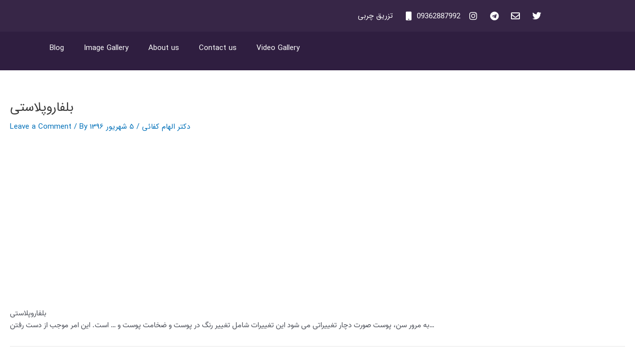

--- FILE ---
content_type: text/html; charset=UTF-8
request_url: https://drkafaee.ir/en/%D8%A8%D9%84%D9%81%D8%A7%D8%B1%D9%88%D9%BE%D9%84%D8%A7%D8%B3%D8%AA%DB%8C-2-3/
body_size: 141902
content:
<!DOCTYPE html><html lang="en-US"><head><script data-no-optimize="1">var litespeed_docref=sessionStorage.getItem("litespeed_docref");litespeed_docref&&(Object.defineProperty(document,"referrer",{get:function(){return litespeed_docref}}),sessionStorage.removeItem("litespeed_docref"));</script> <meta charset="UTF-8"> <script type="litespeed/javascript">var gform;gform||(document.addEventListener("gform_main_scripts_loaded",function(){gform.scriptsLoaded=!0}),window.addEventListener("DOMContentLiteSpeedLoaded",function(){gform.domLoaded=!0}),gform={domLoaded:!1,scriptsLoaded:!1,initializeOnLoaded:function(o){gform.domLoaded&&gform.scriptsLoaded?o():!gform.domLoaded&&gform.scriptsLoaded?window.addEventListener("DOMContentLiteSpeedLoaded",o):document.addEventListener("gform_main_scripts_loaded",o)},hooks:{action:{},filter:{}},addAction:function(o,n,r,t){gform.addHook("action",o,n,r,t)},addFilter:function(o,n,r,t){gform.addHook("filter",o,n,r,t)},doAction:function(o){gform.doHook("action",o,arguments)},applyFilters:function(o){return gform.doHook("filter",o,arguments)},removeAction:function(o,n){gform.removeHook("action",o,n)},removeFilter:function(o,n,r){gform.removeHook("filter",o,n,r)},addHook:function(o,n,r,t,i){null==gform.hooks[o][n]&&(gform.hooks[o][n]=[]);var e=gform.hooks[o][n];null==i&&(i=n+"_"+e.length),gform.hooks[o][n].push({tag:i,callable:r,priority:t=null==t?10:t})},doHook:function(n,o,r){var t;if(r=Array.prototype.slice.call(r,1),null!=gform.hooks[n][o]&&((o=gform.hooks[n][o]).sort(function(o,n){return o.priority-n.priority}),o.forEach(function(o){"function"!=typeof(t=o.callable)&&(t=window[t]),"action"==n?t.apply(null,r):r[0]=t.apply(null,r)})),"filter"==n)return r[0]},removeHook:function(o,n,t,i){var r;null!=gform.hooks[o][n]&&(r=(r=gform.hooks[o][n]).filter(function(o,n,r){return!!(null!=i&&i!=o.tag||null!=t&&t!=o.priority)}),gform.hooks[o][n]=r)}})</script> <meta name="viewport" content="width=device-width, initial-scale=1"><link rel="profile" href="https://gmpg.org/xfn/11"> <script data-cfasync="false" data-no-defer="1" data-no-minify="1" data-no-optimize="1">var ewww_webp_supported=!1;function check_webp_feature(A,e){var w;e=void 0!==e?e:function(){},ewww_webp_supported?e(ewww_webp_supported):((w=new Image).onload=function(){ewww_webp_supported=0<w.width&&0<w.height,e&&e(ewww_webp_supported)},w.onerror=function(){e&&e(!1)},w.src="data:image/webp;base64,"+{alpha:"UklGRkoAAABXRUJQVlA4WAoAAAAQAAAAAAAAAAAAQUxQSAwAAAARBxAR/Q9ERP8DAABWUDggGAAAABQBAJ0BKgEAAQAAAP4AAA3AAP7mtQAAAA=="}[A])}check_webp_feature("alpha");</script><script data-cfasync="false" data-no-defer="1" data-no-minify="1" data-no-optimize="1">var Arrive=function(c,w){"use strict";if(c.MutationObserver&&"undefined"!=typeof HTMLElement){var r,a=0,u=(r=HTMLElement.prototype.matches||HTMLElement.prototype.webkitMatchesSelector||HTMLElement.prototype.mozMatchesSelector||HTMLElement.prototype.msMatchesSelector,{matchesSelector:function(e,t){return e instanceof HTMLElement&&r.call(e,t)},addMethod:function(e,t,r){var a=e[t];e[t]=function(){return r.length==arguments.length?r.apply(this,arguments):"function"==typeof a?a.apply(this,arguments):void 0}},callCallbacks:function(e,t){t&&t.options.onceOnly&&1==t.firedElems.length&&(e=[e[0]]);for(var r,a=0;r=e[a];a++)r&&r.callback&&r.callback.call(r.elem,r.elem);t&&t.options.onceOnly&&1==t.firedElems.length&&t.me.unbindEventWithSelectorAndCallback.call(t.target,t.selector,t.callback)},checkChildNodesRecursively:function(e,t,r,a){for(var i,n=0;i=e[n];n++)r(i,t,a)&&a.push({callback:t.callback,elem:i}),0<i.childNodes.length&&u.checkChildNodesRecursively(i.childNodes,t,r,a)},mergeArrays:function(e,t){var r,a={};for(r in e)e.hasOwnProperty(r)&&(a[r]=e[r]);for(r in t)t.hasOwnProperty(r)&&(a[r]=t[r]);return a},toElementsArray:function(e){return e=void 0!==e&&("number"!=typeof e.length||e===c)?[e]:e}}),e=(l.prototype.addEvent=function(e,t,r,a){a={target:e,selector:t,options:r,callback:a,firedElems:[]};return this._beforeAdding&&this._beforeAdding(a),this._eventsBucket.push(a),a},l.prototype.removeEvent=function(e){for(var t,r=this._eventsBucket.length-1;t=this._eventsBucket[r];r--)e(t)&&(this._beforeRemoving&&this._beforeRemoving(t),(t=this._eventsBucket.splice(r,1))&&t.length&&(t[0].callback=null))},l.prototype.beforeAdding=function(e){this._beforeAdding=e},l.prototype.beforeRemoving=function(e){this._beforeRemoving=e},l),t=function(i,n){var o=new e,l=this,s={fireOnAttributesModification:!1};return o.beforeAdding(function(t){var e=t.target;e!==c.document&&e!==c||(e=document.getElementsByTagName("html")[0]);var r=new MutationObserver(function(e){n.call(this,e,t)}),a=i(t.options);r.observe(e,a),t.observer=r,t.me=l}),o.beforeRemoving(function(e){e.observer.disconnect()}),this.bindEvent=function(e,t,r){t=u.mergeArrays(s,t);for(var a=u.toElementsArray(this),i=0;i<a.length;i++)o.addEvent(a[i],e,t,r)},this.unbindEvent=function(){var r=u.toElementsArray(this);o.removeEvent(function(e){for(var t=0;t<r.length;t++)if(this===w||e.target===r[t])return!0;return!1})},this.unbindEventWithSelectorOrCallback=function(r){var a=u.toElementsArray(this),i=r,e="function"==typeof r?function(e){for(var t=0;t<a.length;t++)if((this===w||e.target===a[t])&&e.callback===i)return!0;return!1}:function(e){for(var t=0;t<a.length;t++)if((this===w||e.target===a[t])&&e.selector===r)return!0;return!1};o.removeEvent(e)},this.unbindEventWithSelectorAndCallback=function(r,a){var i=u.toElementsArray(this);o.removeEvent(function(e){for(var t=0;t<i.length;t++)if((this===w||e.target===i[t])&&e.selector===r&&e.callback===a)return!0;return!1})},this},i=new function(){var s={fireOnAttributesModification:!1,onceOnly:!1,existing:!1};function n(e,t,r){return!(!u.matchesSelector(e,t.selector)||(e._id===w&&(e._id=a++),-1!=t.firedElems.indexOf(e._id)))&&(t.firedElems.push(e._id),!0)}var c=(i=new t(function(e){var t={attributes:!1,childList:!0,subtree:!0};return e.fireOnAttributesModification&&(t.attributes=!0),t},function(e,i){e.forEach(function(e){var t=e.addedNodes,r=e.target,a=[];null!==t&&0<t.length?u.checkChildNodesRecursively(t,i,n,a):"attributes"===e.type&&n(r,i)&&a.push({callback:i.callback,elem:r}),u.callCallbacks(a,i)})})).bindEvent;return i.bindEvent=function(e,t,r){t=void 0===r?(r=t,s):u.mergeArrays(s,t);var a=u.toElementsArray(this);if(t.existing){for(var i=[],n=0;n<a.length;n++)for(var o=a[n].querySelectorAll(e),l=0;l<o.length;l++)i.push({callback:r,elem:o[l]});if(t.onceOnly&&i.length)return r.call(i[0].elem,i[0].elem);setTimeout(u.callCallbacks,1,i)}c.call(this,e,t,r)},i},o=new function(){var a={};function i(e,t){return u.matchesSelector(e,t.selector)}var n=(o=new t(function(){return{childList:!0,subtree:!0}},function(e,r){e.forEach(function(e){var t=e.removedNodes,e=[];null!==t&&0<t.length&&u.checkChildNodesRecursively(t,r,i,e),u.callCallbacks(e,r)})})).bindEvent;return o.bindEvent=function(e,t,r){t=void 0===r?(r=t,a):u.mergeArrays(a,t),n.call(this,e,t,r)},o};d(HTMLElement.prototype),d(NodeList.prototype),d(HTMLCollection.prototype),d(HTMLDocument.prototype),d(Window.prototype);var n={};return s(i,n,"unbindAllArrive"),s(o,n,"unbindAllLeave"),n}function l(){this._eventsBucket=[],this._beforeAdding=null,this._beforeRemoving=null}function s(e,t,r){u.addMethod(t,r,e.unbindEvent),u.addMethod(t,r,e.unbindEventWithSelectorOrCallback),u.addMethod(t,r,e.unbindEventWithSelectorAndCallback)}function d(e){e.arrive=i.bindEvent,s(i,e,"unbindArrive"),e.leave=o.bindEvent,s(o,e,"unbindLeave")}}(window,void 0),ewww_webp_supported=!1;function check_webp_feature(e,t){var r;ewww_webp_supported?t(ewww_webp_supported):((r=new Image).onload=function(){ewww_webp_supported=0<r.width&&0<r.height,t(ewww_webp_supported)},r.onerror=function(){t(!1)},r.src="data:image/webp;base64,"+{alpha:"UklGRkoAAABXRUJQVlA4WAoAAAAQAAAAAAAAAAAAQUxQSAwAAAARBxAR/Q9ERP8DAABWUDggGAAAABQBAJ0BKgEAAQAAAP4AAA3AAP7mtQAAAA==",animation:"UklGRlIAAABXRUJQVlA4WAoAAAASAAAAAAAAAAAAQU5JTQYAAAD/////AABBTk1GJgAAAAAAAAAAAAAAAAAAAGQAAABWUDhMDQAAAC8AAAAQBxAREYiI/gcA"}[e])}function ewwwLoadImages(e){if(e){for(var t=document.querySelectorAll(".batch-image img, .image-wrapper a, .ngg-pro-masonry-item a, .ngg-galleria-offscreen-seo-wrapper a"),r=0,a=t.length;r<a;r++)ewwwAttr(t[r],"data-src",t[r].getAttribute("data-webp")),ewwwAttr(t[r],"data-thumbnail",t[r].getAttribute("data-webp-thumbnail"));for(var i=document.querySelectorAll("div.woocommerce-product-gallery__image"),r=0,a=i.length;r<a;r++)ewwwAttr(i[r],"data-thumb",i[r].getAttribute("data-webp-thumb"))}for(var n=document.querySelectorAll("video"),r=0,a=n.length;r<a;r++)ewwwAttr(n[r],"poster",e?n[r].getAttribute("data-poster-webp"):n[r].getAttribute("data-poster-image"));for(var o,l=document.querySelectorAll("img.ewww_webp_lazy_load"),r=0,a=l.length;r<a;r++)e&&(ewwwAttr(l[r],"data-lazy-srcset",l[r].getAttribute("data-lazy-srcset-webp")),ewwwAttr(l[r],"data-srcset",l[r].getAttribute("data-srcset-webp")),ewwwAttr(l[r],"data-lazy-src",l[r].getAttribute("data-lazy-src-webp")),ewwwAttr(l[r],"data-src",l[r].getAttribute("data-src-webp")),ewwwAttr(l[r],"data-orig-file",l[r].getAttribute("data-webp-orig-file")),ewwwAttr(l[r],"data-medium-file",l[r].getAttribute("data-webp-medium-file")),ewwwAttr(l[r],"data-large-file",l[r].getAttribute("data-webp-large-file")),null!=(o=l[r].getAttribute("srcset"))&&!1!==o&&o.includes("R0lGOD")&&ewwwAttr(l[r],"src",l[r].getAttribute("data-lazy-src-webp"))),l[r].className=l[r].className.replace(/\bewww_webp_lazy_load\b/,"");for(var s=document.querySelectorAll(".ewww_webp"),r=0,a=s.length;r<a;r++)e?(ewwwAttr(s[r],"srcset",s[r].getAttribute("data-srcset-webp")),ewwwAttr(s[r],"src",s[r].getAttribute("data-src-webp")),ewwwAttr(s[r],"data-orig-file",s[r].getAttribute("data-webp-orig-file")),ewwwAttr(s[r],"data-medium-file",s[r].getAttribute("data-webp-medium-file")),ewwwAttr(s[r],"data-large-file",s[r].getAttribute("data-webp-large-file")),ewwwAttr(s[r],"data-large_image",s[r].getAttribute("data-webp-large_image")),ewwwAttr(s[r],"data-src",s[r].getAttribute("data-webp-src"))):(ewwwAttr(s[r],"srcset",s[r].getAttribute("data-srcset-img")),ewwwAttr(s[r],"src",s[r].getAttribute("data-src-img"))),s[r].className=s[r].className.replace(/\bewww_webp\b/,"ewww_webp_loaded");window.jQuery&&jQuery.fn.isotope&&jQuery.fn.imagesLoaded&&(jQuery(".fusion-posts-container-infinite").imagesLoaded(function(){jQuery(".fusion-posts-container-infinite").hasClass("isotope")&&jQuery(".fusion-posts-container-infinite").isotope()}),jQuery(".fusion-portfolio:not(.fusion-recent-works) .fusion-portfolio-wrapper").imagesLoaded(function(){jQuery(".fusion-portfolio:not(.fusion-recent-works) .fusion-portfolio-wrapper").isotope()}))}function ewwwWebPInit(e){ewwwLoadImages(e),ewwwNggLoadGalleries(e),document.arrive(".ewww_webp",function(){ewwwLoadImages(e)}),document.arrive(".ewww_webp_lazy_load",function(){ewwwLoadImages(e)}),document.arrive("videos",function(){ewwwLoadImages(e)}),"loading"==document.readyState?document.addEventListener("DOMContentLoaded",ewwwJSONParserInit):("undefined"!=typeof galleries&&ewwwNggParseGalleries(e),ewwwWooParseVariations(e))}function ewwwAttr(e,t,r){null!=r&&!1!==r&&e.setAttribute(t,r)}function ewwwJSONParserInit(){"undefined"!=typeof galleries&&check_webp_feature("alpha",ewwwNggParseGalleries),check_webp_feature("alpha",ewwwWooParseVariations)}function ewwwWooParseVariations(e){if(e)for(var t=document.querySelectorAll("form.variations_form"),r=0,a=t.length;r<a;r++){var i=t[r].getAttribute("data-product_variations"),n=!1;try{for(var o in i=JSON.parse(i))void 0!==i[o]&&void 0!==i[o].image&&(void 0!==i[o].image.src_webp&&(i[o].image.src=i[o].image.src_webp,n=!0),void 0!==i[o].image.srcset_webp&&(i[o].image.srcset=i[o].image.srcset_webp,n=!0),void 0!==i[o].image.full_src_webp&&(i[o].image.full_src=i[o].image.full_src_webp,n=!0),void 0!==i[o].image.gallery_thumbnail_src_webp&&(i[o].image.gallery_thumbnail_src=i[o].image.gallery_thumbnail_src_webp,n=!0),void 0!==i[o].image.thumb_src_webp&&(i[o].image.thumb_src=i[o].image.thumb_src_webp,n=!0));n&&ewwwAttr(t[r],"data-product_variations",JSON.stringify(i))}catch(e){}}}function ewwwNggParseGalleries(e){if(e)for(var t in galleries){var r=galleries[t];galleries[t].images_list=ewwwNggParseImageList(r.images_list)}}function ewwwNggLoadGalleries(e){e&&document.addEventListener("ngg.galleria.themeadded",function(e,t){window.ngg_galleria._create_backup=window.ngg_galleria.create,window.ngg_galleria.create=function(e,t){var r=$(e).data("id");return galleries["gallery_"+r].images_list=ewwwNggParseImageList(galleries["gallery_"+r].images_list),window.ngg_galleria._create_backup(e,t)}})}function ewwwNggParseImageList(e){for(var t in e){var r=e[t];if(void 0!==r["image-webp"]&&(e[t].image=r["image-webp"],delete e[t]["image-webp"]),void 0!==r["thumb-webp"]&&(e[t].thumb=r["thumb-webp"],delete e[t]["thumb-webp"]),void 0!==r.full_image_webp&&(e[t].full_image=r.full_image_webp,delete e[t].full_image_webp),void 0!==r.srcsets)for(var a in r.srcsets)nggSrcset=r.srcsets[a],void 0!==r.srcsets[a+"-webp"]&&(e[t].srcsets[a]=r.srcsets[a+"-webp"],delete e[t].srcsets[a+"-webp"]);if(void 0!==r.full_srcsets)for(var i in r.full_srcsets)nggFSrcset=r.full_srcsets[i],void 0!==r.full_srcsets[i+"-webp"]&&(e[t].full_srcsets[i]=r.full_srcsets[i+"-webp"],delete e[t].full_srcsets[i+"-webp"])}return e}check_webp_feature("alpha",ewwwWebPInit);</script><meta name='robots' content='index, follow, max-image-preview:large, max-snippet:-1, max-video-preview:-1' /><link rel="alternate" hreflang="ar" href="https://drkafaee.ir/ar/%d8%a8%d9%84%d9%81%d8%a7%d8%b1%d9%88%d9%be%d9%84%d8%a7%d8%b3%d8%aa%db%8c-2-3/" /><link rel="alternate" hreflang="en" href="https://drkafaee.ir/en/%d8%a8%d9%84%d9%81%d8%a7%d8%b1%d9%88%d9%be%d9%84%d8%a7%d8%b3%d8%aa%db%8c-2-3/" /><link rel="alternate" hreflang="fa" href="https://drkafaee.ir/%d8%a8%d9%84%d9%81%d8%a7%d8%b1%d9%88%d9%be%d9%84%d8%a7%d8%b3%d8%aa%db%8c/%d8%a8%d9%84%d9%81%d8%a7%d8%b1%d9%88%d9%be%d9%84%d8%a7%d8%b3%d8%aa%db%8c-2/" /><link rel="alternate" hreflang="x-default" href="https://drkafaee.ir/%d8%a8%d9%84%d9%81%d8%a7%d8%b1%d9%88%d9%be%d9%84%d8%a7%d8%b3%d8%aa%db%8c/%d8%a8%d9%84%d9%81%d8%a7%d8%b1%d9%88%d9%be%d9%84%d8%a7%d8%b3%d8%aa%db%8c-2/" /><title>بلفاروپلاستی - دکتر الهام کفایی</title><link rel="canonical" href="https://drkafaee.ir/en/بلفاروپلاستی-2-3/" /><meta property="og:locale" content="en_US" /><meta property="og:type" content="article" /><meta property="og:title" content="بلفاروپلاستی - دکتر الهام کفایی" /><meta property="og:description" content="بلفاروپلاستی به مرور سن، پوست صورت دچار تغییراتی می شود این تغییرات شامل تغییر رنگ در پوست و ضخامت پوست و &#8230; است. این امر موجب از دست رفتن&#8230;" /><meta property="og:url" content="https://drkafaee.ir/en/بلفاروپلاستی-2-3/" /><meta property="og:site_name" content="دکتر الهام کفایی" /><meta property="og:image" content="https://drkafaee.ir/en/%D8%A8%D9%84%D9%81%D8%A7%D8%B1%D9%88%D9%BE%D9%84%D8%A7%D8%B3%D8%AA%DB%8C-2-3/" /><meta property="og:image:width" content="600" /><meta property="og:image:height" content="600" /><meta property="og:image:type" content="image/jpeg" /><meta name="twitter:card" content="summary_large_image" /> <script type="application/ld+json" class="yoast-schema-graph">{"@context":"https://schema.org","@graph":[{"@type":"WebPage","@id":"https://drkafaee.ir/en/%D8%A8%D9%84%D9%81%D8%A7%D8%B1%D9%88%D9%BE%D9%84%D8%A7%D8%B3%D8%AA%DB%8C-2-3/","url":"https://drkafaee.ir/en/%D8%A8%D9%84%D9%81%D8%A7%D8%B1%D9%88%D9%BE%D9%84%D8%A7%D8%B3%D8%AA%DB%8C-2-3/","name":"بلفاروپلاستی - دکتر الهام کفایی","isPartOf":{"@id":"https://drkafaee.ir/#website"},"primaryImageOfPage":{"@id":"https://drkafaee.ir/en/%D8%A8%D9%84%D9%81%D8%A7%D8%B1%D9%88%D9%BE%D9%84%D8%A7%D8%B3%D8%AA%DB%8C-2-3/#primaryimage"},"image":{"@id":"https://drkafaee.ir/en/%D8%A8%D9%84%D9%81%D8%A7%D8%B1%D9%88%D9%BE%D9%84%D8%A7%D8%B3%D8%AA%DB%8C-2-3/#primaryimage"},"thumbnailUrl":"https://drkafaee.ir/wp-content/uploads/2017/08/بلفاروپلاستی.jpg","datePublished":"2017-08-27T05:05:17+00:00","breadcrumb":{"@id":"https://drkafaee.ir/en/%D8%A8%D9%84%D9%81%D8%A7%D8%B1%D9%88%D9%BE%D9%84%D8%A7%D8%B3%D8%AA%DB%8C-2-3/#breadcrumb"},"inLanguage":"en-US","potentialAction":[{"@type":"ReadAction","target":["https://drkafaee.ir/en/%D8%A8%D9%84%D9%81%D8%A7%D8%B1%D9%88%D9%BE%D9%84%D8%A7%D8%B3%D8%AA%DB%8C-2-3/"]}]},{"@type":"ImageObject","inLanguage":"en-US","@id":"https://drkafaee.ir/en/%D8%A8%D9%84%D9%81%D8%A7%D8%B1%D9%88%D9%BE%D9%84%D8%A7%D8%B3%D8%AA%DB%8C-2-3/#primaryimage","url":"https://drkafaee.ir/wp-content/uploads/2017/08/بلفاروپلاستی.jpg","contentUrl":"https://drkafaee.ir/wp-content/uploads/2017/08/بلفاروپلاستی.jpg","width":600,"height":600},{"@type":"BreadcrumbList","@id":"https://drkafaee.ir/en/%D8%A8%D9%84%D9%81%D8%A7%D8%B1%D9%88%D9%BE%D9%84%D8%A7%D8%B3%D8%AA%DB%8C-2-3/#breadcrumb","itemListElement":[{"@type":"ListItem","position":1,"name":"خانه","item":"https://drkafaee.ir/"},{"@type":"ListItem","position":2,"name":"بلفاروپلاستی"}]},{"@type":"WebSite","@id":"https://drkafaee.ir/#website","url":"https://drkafaee.ir/","name":"دکتر الهام کفایی","description":"بهترین دکتر تزریق چربی","potentialAction":[{"@type":"SearchAction","target":{"@type":"EntryPoint","urlTemplate":"https://drkafaee.ir/?s={search_term_string}"},"query-input":{"@type":"PropertyValueSpecification","valueRequired":true,"valueName":"search_term_string"}}],"inLanguage":"en-US"}]}</script> <link rel='dns-prefetch' href='//use.fontawesome.com' /><style>vid{content-visibility:auto;contain-intrinsic-size:1px 1000px;}</style><link data-optimized="2" rel="stylesheet" href="https://drkafaee.ir/wp-content/litespeed/css/f8b7756451045c2c5dc9bc8fbda75707.css?ver=46677" /> <script type="litespeed/javascript" data-src="https://drkafaee.ir/wp-includes/js/jquery/jquery.min.js" id="jquery-core-js"></script> <script id="twbbwg-global-js-extra" type="litespeed/javascript">var twb={"nonce":"f06168f98f","ajax_url":"https:\/\/drkafaee.ir\/wp-admin\/admin-ajax.php","plugin_url":"https:\/\/drkafaee.ir\/wp-content\/plugins\/photo-gallery\/booster","href":"https:\/\/drkafaee.ir\/wp-admin\/admin.php?page=twbbwg_photo-gallery"};var twb={"nonce":"f06168f98f","ajax_url":"https:\/\/drkafaee.ir\/wp-admin\/admin-ajax.php","plugin_url":"https:\/\/drkafaee.ir\/wp-content\/plugins\/photo-gallery\/booster","href":"https:\/\/drkafaee.ir\/wp-admin\/admin.php?page=twbbwg_photo-gallery"}</script> <script id="wpml-cookie-js-extra" type="litespeed/javascript">var wpml_cookies={"wp-wpml_current_language":{"value":"en","expires":1,"path":"\/"}};var wpml_cookies={"wp-wpml_current_language":{"value":"en","expires":1,"path":"\/"}}</script> <!--[if IE]> <script src="https://drkafaee.ir/wp-content/themes/astra/assets/js/minified/flexibility.min.js" id="astra-flexibility-js"></script> <script id="astra-flexibility-js-after">flexibility(document.documentElement);</script> <![endif]--> <script defer='defer' src="https://drkafaee.ir/wp-content/plugins/gravityforms/js/jquery.json.min.js" id="gform_json-js"></script> <script id="gform_gravityforms-js-extra" type="litespeed/javascript">var gf_global={"gf_currency_config":{"name":"U.S. Dollar","symbol_left":"$","symbol_right":"","symbol_padding":"","thousand_separator":",","decimal_separator":".","decimals":2,"code":"USD"},"base_url":"https:\/\/drkafaee.ir\/wp-content\/plugins\/gravityforms","number_formats":[],"spinnerUrl":"https:\/\/drkafaee.ir\/wp-content\/plugins\/gravityforms\/images\/spinner.svg","version_hash":"db3201dabbecc30ab1140777c9c19e58","strings":{"newRowAdded":"New row added.","rowRemoved":"Row removed","formSaved":"The form has been saved.  The content contains the link to return and complete the form."}};var gf_global={"gf_currency_config":{"name":"U.S. Dollar","symbol_left":"$","symbol_right":"","symbol_padding":"","thousand_separator":",","decimal_separator":".","decimals":2,"code":"USD"},"base_url":"https:\/\/drkafaee.ir\/wp-content\/plugins\/gravityforms","number_formats":[],"spinnerUrl":"https:\/\/drkafaee.ir\/wp-content\/plugins\/gravityforms\/images\/spinner.svg","version_hash":"db3201dabbecc30ab1140777c9c19e58","strings":{"newRowAdded":"New row added.","rowRemoved":"Row removed","formSaved":"The form has been saved.  The content contains the link to return and complete the form."}};var gf_global={"gf_currency_config":{"name":"U.S. Dollar","symbol_left":"$","symbol_right":"","symbol_padding":"","thousand_separator":",","decimal_separator":".","decimals":2,"code":"USD"},"base_url":"https:\/\/drkafaee.ir\/wp-content\/plugins\/gravityforms","number_formats":[],"spinnerUrl":"https:\/\/drkafaee.ir\/wp-content\/plugins\/gravityforms\/images\/spinner.svg","version_hash":"db3201dabbecc30ab1140777c9c19e58","strings":{"newRowAdded":"New row added.","rowRemoved":"Row removed","formSaved":"The form has been saved.  The content contains the link to return and complete the form."}};var gform_i18n={"datepicker":{"days":{"monday":"Mo","tuesday":"Tu","wednesday":"We","thursday":"Th","friday":"Fr","saturday":"Sa","sunday":"Su"},"months":{"january":"January","february":"February","march":"March","april":"April","may":"May","june":"June","july":"July","august":"August","september":"September","october":"October","november":"November","december":"December"},"firstDay":6,"iconText":"Select date"}};var gf_legacy_multi={"1":"","2":"","3":""};var gform_gravityforms={"strings":{"invalid_file_extension":"This type of file is not allowed. Must be one of the following:","delete_file":"Delete this file","in_progress":"in progress","file_exceeds_limit":"File exceeds size limit","illegal_extension":"This type of file is not allowed.","max_reached":"Maximum number of files reached","unknown_error":"There was a problem while saving the file on the server","currently_uploading":"Please wait for the uploading to complete","cancel":"Cancel","cancel_upload":"Cancel this upload","cancelled":"Cancelled"},"vars":{"images_url":"https:\/\/drkafaee.ir\/wp-content\/plugins\/gravityforms\/images"}}</script> <script id="gform_gravityforms-js-before"></script> <script id="bwg_frontend-js-extra" type="litespeed/javascript">var bwg_objectsL10n={"bwg_field_required":"field is required.","bwg_mail_validation":"This is not a valid email address.","bwg_search_result":"There are no images matching your search.","bwg_select_tag":"Select Tag","bwg_order_by":"Order By","bwg_search":"Search","bwg_show_ecommerce":"Show Ecommerce","bwg_hide_ecommerce":"Hide Ecommerce","bwg_show_comments":"Show Comments","bwg_hide_comments":"Hide Comments","bwg_restore":"Restore","bwg_maximize":"Maximize","bwg_fullscreen":"Fullscreen","bwg_exit_fullscreen":"Exit Fullscreen","bwg_search_tag":"SEARCH...","bwg_tag_no_match":"No tags found","bwg_all_tags_selected":"All tags selected","bwg_tags_selected":"tags selected","play":"Play","pause":"Pause","is_pro":"","bwg_play":"Play","bwg_pause":"Pause","bwg_hide_info":"Hide info","bwg_show_info":"Show info","bwg_hide_rating":"Hide rating","bwg_show_rating":"Show rating","ok":"Ok","cancel":"Cancel","select_all":"Select all","lazy_load":"0","lazy_loader":"https:\/\/drkafaee.ir\/wp-content\/plugins\/photo-gallery\/images\/ajax_loader.png","front_ajax":"0","bwg_tag_see_all":"see all tags","bwg_tag_see_less":"see less tags"}</script> <script id="contactus-js-extra" type="litespeed/javascript">var arCUVars={"url":"https:\/\/drkafaee.ir\/wp-admin\/admin-ajax.php","version":"2.2.6","_wpnonce":"<input type=\"hidden\" id=\"_wpnonce\" name=\"_wpnonce\" value=\"14fc61ea1c\" \/><input type=\"hidden\" name=\"_wp_http_referer\" value=\"\/en\/%D8%A8%D9%84%D9%81%D8%A7%D8%B1%D9%88%D9%BE%D9%84%D8%A7%D8%B3%D8%AA%DB%8C-2-3\/\" \/>"}</script> <link rel="https://api.w.org/" href="https://drkafaee.ir/en/wp-json/" /><link rel="alternate" title="JSON" type="application/json" href="https://drkafaee.ir/en/wp-json/wp/v2/media/4919" /><link rel="EditURI" type="application/rsd+xml" title="RSD" href="https://drkafaee.ir/xmlrpc.php?rsd" /><link rel='shortlink' href='https://drkafaee.ir/en/?p=4919' /><link rel="alternate" title="oEmbed (JSON)" type="application/json+oembed" href="https://drkafaee.ir/en/wp-json/oembed/1.0/embed?url=https%3A%2F%2Fdrkafaee.ir%2Fen%2F%25d8%25a8%25d9%2584%25d9%2581%25d8%25a7%25d8%25b1%25d9%2588%25d9%25be%25d9%2584%25d8%25a7%25d8%25b3%25d8%25aa%25db%258c-2-3%2F" /><link rel="alternate" title="oEmbed (XML)" type="text/xml+oembed" href="https://drkafaee.ir/en/wp-json/oembed/1.0/embed?url=https%3A%2F%2Fdrkafaee.ir%2Fen%2F%25d8%25a8%25d9%2584%25d9%2581%25d8%25a7%25d8%25b1%25d9%2588%25d9%25be%25d9%2584%25d8%25a7%25d8%25b3%25d8%25aa%25db%258c-2-3%2F&#038;format=xml" /><meta name="generator" content="WPML ver:4.5.14 stt:5,1,17;" /> <script type="application/ld+json">{
            "@context": "https://schema.org/",
            "@type": "CreativeWorkSeries",
            "name": "بلفاروپلاستی",
            "aggregateRating": {
                "@type": "AggregateRating",
                "ratingValue": "4.1",
                "bestRating": "5",
                "ratingCount": "121"
            }
        }</script> <noscript><style>.lazyload[data-src]{display:none !important;}</style></noscript></head><body itemtype='https://schema.org/Blog' itemscope='itemscope' class="attachment attachment-template-default single single-attachment postid-4919 attachmentid-4919 attachment-jpeg exad-hf-template-astra exad-hf-stylesheet-astra ast-desktop ast-page-builder-template ast-no-sidebar astra-4.10.1 group-blog ast-blog-single-style-1 ast-custom-post-type ast-single-post ast-inherit-site-logo-transparent ast-hfb-header exclusive-addons-elementor ast-normal-title-enabled elementor-default elementor-kit-4507"><a
class="skip-link screen-reader-text"
href="#content"
title="Skip to content">
Skip to content</a><div
class="hfeed site" id="page"><div data-elementor-type="header" data-elementor-id="4580" class="elementor elementor-4580 elementor-location-header" data-elementor-post-type="elementor_library"><div class="elementor-element elementor-element-54be8da e-flex e-con-boxed e-con e-parent" data-id="54be8da" data-element_type="container" data-settings="{&quot;background_background&quot;:&quot;classic&quot;}"><div class="e-con-inner"><div class="elementor-element elementor-element-d907541 e-con-full e-flex e-con e-child" data-id="d907541" data-element_type="container"><div class="elementor-element elementor-element-557561b elementor-icon-list--layout-inline elementor-align-right elementor-tablet-align-center elementor-mobile-align-center elementor-list-item-link-full_width exad-sticky-section-no exad-glass-effect-no elementor-widget elementor-widget-icon-list" data-id="557561b" data-element_type="widget" data-widget_type="icon-list.default"><ul class="elementor-icon-list-items elementor-inline-items"><li class="elementor-icon-list-item elementor-inline-item">
<a href="https://drkafaee.ir/%d8%aa%d8%b2%d8%b1%db%8c%d9%82-%da%86%d8%b1%d8%a8%db%8c/"><span class="elementor-icon-list-text">تزریق چربی</span>
</a></li></ul></div></div><div class="elementor-element elementor-element-0662731 elementor-hidden-mobile e-con-full e-flex e-con e-child" data-id="0662731" data-element_type="container"><div class="elementor-element elementor-element-3cd340d elementor-icon-list--layout-inline elementor-align-left elementor-tablet-align-center elementor-list-item-link-full_width exad-sticky-section-no exad-glass-effect-no elementor-widget elementor-widget-icon-list" data-id="3cd340d" data-element_type="widget" data-widget_type="icon-list.default"><ul class="elementor-icon-list-items elementor-inline-items"><li class="elementor-icon-list-item elementor-inline-item">
<a href="tel:09022221404" title="phone number"><span class="elementor-icon-list-icon">
<i aria-hidden="true" class="fas fa-mobile"></i>						</span>
<span class="elementor-icon-list-text">09362887992</span>
</a></li><li class="elementor-icon-list-item elementor-inline-item">
<a href="https://instagram.com/dr.kafaee" title="instagram page"><span class="elementor-icon-list-icon">
<i aria-hidden="true" class="fab fa-instagram"></i>						</span>
<span class="elementor-icon-list-text"></span>
</a></li><li class="elementor-icon-list-item elementor-inline-item">
<a href="https://t.me/doctorkafaee" title="telegram"><span class="elementor-icon-list-icon">
<i aria-hidden="true" class="fab fa-telegram"></i>						</span>
<span class="elementor-icon-list-text"></span>
</a></li><li class="elementor-icon-list-item elementor-inline-item">
<a href="http://info@drkafaee.ir" title="email"><span class="elementor-icon-list-icon">
<i aria-hidden="true" class="far fa-envelope"></i>						</span>
<span class="elementor-icon-list-text"></span>
</a></li><li class="elementor-icon-list-item elementor-inline-item">
<a href="https://twitter.com/drkafaee" title="twitter"><span class="elementor-icon-list-icon">
<i aria-hidden="true" class="fab fa-twitter"></i>						</span>
<span class="elementor-icon-list-text"></span>
</a></li></ul></div></div></div></div><div class="elementor-element elementor-element-7d896c4 e-flex e-con-boxed e-con e-parent" data-id="7d896c4" data-element_type="container" data-settings="{&quot;background_background&quot;:&quot;classic&quot;}"><div class="e-con-inner"><div class="elementor-element elementor-element-959a8a6 e-con-full e-flex e-con e-child" data-id="959a8a6" data-element_type="container"><div class="elementor-element elementor-element-5be2686 elementor-nav-menu--dropdown-tablet elementor-nav-menu__text-align-aside elementor-nav-menu--toggle elementor-nav-menu--burger exad-sticky-section-no exad-glass-effect-no elementor-widget elementor-widget-nav-menu" data-id="5be2686" data-element_type="widget" data-settings="{&quot;layout&quot;:&quot;horizontal&quot;,&quot;submenu_icon&quot;:{&quot;value&quot;:&quot;&lt;i class=\&quot;fas fa-caret-down\&quot;&gt;&lt;\/i&gt;&quot;,&quot;library&quot;:&quot;fa-solid&quot;},&quot;toggle&quot;:&quot;burger&quot;}" data-widget_type="nav-menu.default"><nav aria-label="Menu" class="elementor-nav-menu--main elementor-nav-menu__container elementor-nav-menu--layout-horizontal e--pointer-text e--animation-none"><ul id="menu-1-5be2686" class="elementor-nav-menu"><li class="menu-item menu-item-type-custom menu-item-object-custom menu-item-5872"><a href="https://drkafaee.ir/en/blog/" class="elementor-item menu-link">Blog</a></li><li class="menu-item menu-item-type-custom menu-item-object-custom menu-item-5873"><a href="https://drkafaee.ir/en/image-gallery/" class="elementor-item menu-link">Image Gallery</a></li><li class="menu-item menu-item-type-custom menu-item-object-custom menu-item-5874"><a href="https://drkafaee.ir/en/about-us/" class="elementor-item menu-link">About us</a></li><li class="menu-item menu-item-type-custom menu-item-object-custom menu-item-5875"><a href="https://drkafaee.ir/en/contact-us/" class="elementor-item menu-link">Contact us</a></li><li class="menu-item menu-item-type-custom menu-item-object-custom menu-item-5876"><a href="https://drkafaee.ir/en/video-gallery/" class="elementor-item menu-link">Video Gallery</a></li></ul></nav><div class="elementor-menu-toggle" role="button" tabindex="0" aria-label="Menu Toggle" aria-expanded="false">
<i aria-hidden="true" role="presentation" class="elementor-menu-toggle__icon--open eicon-menu-bar"></i><i aria-hidden="true" role="presentation" class="elementor-menu-toggle__icon--close eicon-close"></i></div><nav class="elementor-nav-menu--dropdown elementor-nav-menu__container" aria-hidden="true"><ul id="menu-2-5be2686" class="elementor-nav-menu"><li class="menu-item menu-item-type-custom menu-item-object-custom menu-item-5872"><a href="https://drkafaee.ir/en/blog/" class="elementor-item menu-link" tabindex="-1">Blog</a></li><li class="menu-item menu-item-type-custom menu-item-object-custom menu-item-5873"><a href="https://drkafaee.ir/en/image-gallery/" class="elementor-item menu-link" tabindex="-1">Image Gallery</a></li><li class="menu-item menu-item-type-custom menu-item-object-custom menu-item-5874"><a href="https://drkafaee.ir/en/about-us/" class="elementor-item menu-link" tabindex="-1">About us</a></li><li class="menu-item menu-item-type-custom menu-item-object-custom menu-item-5875"><a href="https://drkafaee.ir/en/contact-us/" class="elementor-item menu-link" tabindex="-1">Contact us</a></li><li class="menu-item menu-item-type-custom menu-item-object-custom menu-item-5876"><a href="https://drkafaee.ir/en/video-gallery/" class="elementor-item menu-link" tabindex="-1">Video Gallery</a></li></ul></nav></div></div><div class="elementor-element elementor-element-0613fc3 e-con-full e-flex e-con e-child" data-id="0613fc3" data-element_type="container"><div class="elementor-element elementor-element-850e801 exad-sticky-section-no exad-glass-effect-no elementor-widget elementor-widget-image" data-id="850e801" data-element_type="widget" data-widget_type="image.default">
<picture><source  sizes='(max-width: 1024px) 100vw, 1024px' type="image/webp" data-srcset="https://drkafaee.ir/wp-content/uploads/2022/12/gold-png-1024x987.png.webp 1024w, https://drkafaee.ir/wp-content/uploads/2022/12/gold-png-300x289.png.webp 300w, https://drkafaee.ir/wp-content/uploads/2022/12/gold-png-768x740.png.webp 768w, https://drkafaee.ir/wp-content/uploads/2022/12/gold-png-1536x1481.png.webp 1536w, https://drkafaee.ir/wp-content/uploads/2022/12/gold-png.png.webp 1920w"><img width="1024" height="987" src="[data-uri]" class="attachment-large size-large wp-image-6267 lazyload" alt=""   data-eio="p" data-src="https://drkafaee.ir/wp-content/uploads/2022/12/gold-png-1024x987.png" decoding="async" data-srcset="https://drkafaee.ir/wp-content/uploads/2022/12/gold-png-1024x987.png 1024w, https://drkafaee.ir/wp-content/uploads/2022/12/gold-png-300x289.png 300w, https://drkafaee.ir/wp-content/uploads/2022/12/gold-png-768x740.png 768w, https://drkafaee.ir/wp-content/uploads/2022/12/gold-png-1536x1481.png 1536w, https://drkafaee.ir/wp-content/uploads/2022/12/gold-png.png 1920w" data-sizes="auto" data-eio-rwidth="1024" data-eio-rheight="987" /></picture><noscript><img width="1024" height="987" src="https://drkafaee.ir/wp-content/uploads/2022/12/gold-png-1024x987.png" class="attachment-large size-large wp-image-6267" alt="" srcset="https://drkafaee.ir/wp-content/uploads/2022/12/gold-png-1024x987.png 1024w, https://drkafaee.ir/wp-content/uploads/2022/12/gold-png-300x289.png 300w, https://drkafaee.ir/wp-content/uploads/2022/12/gold-png-768x740.png 768w, https://drkafaee.ir/wp-content/uploads/2022/12/gold-png-1536x1481.png 1536w, https://drkafaee.ir/wp-content/uploads/2022/12/gold-png.png 1920w" sizes="(max-width: 1024px) 100vw, 1024px" data-eio="l" /></noscript></div></div></div></div></div><div id="content" class="site-content"><div class="ast-container"><div id="primary" class="content-area primary"><main id="main" class="site-main"><article
class="post-4919 attachment type-attachment status-inherit hentry ast-article-single" id="post-4919" itemtype="https://schema.org/CreativeWork" itemscope="itemscope"><div class="ast-post-format- ast-no-thumb single-layout-1"><header class="entry-header "><h1 class="entry-title" itemprop="headline">بلفاروپلاستی</h1><div class="entry-meta">			<span class="comments-link">
<a href="https://drkafaee.ir/en/%d8%a8%d9%84%d9%81%d8%a7%d8%b1%d9%88%d9%be%d9%84%d8%a7%d8%b3%d8%aa%db%8c-2-3/#respond">Leave a Comment</a>			</span>/ By <span class="posted-by vcard author" itemtype="https://schema.org/Person" itemscope="itemscope" itemprop="author">			<a title="View all posts by دکتر الهام کفائی"
href="https://drkafaee.ir/en/author/drkafaee2/" rel="author"
class="url fn n" itemprop="url"				>
<span
class="author-name" itemprop="name"				>
دکتر الهام کفائی			</span>
</a>
</span>/ <span class="posted-on"><span class="published" itemprop="datePublished"> 5 شهریور 1396 </span></span></div></header><div class="entry-content clear"
itemprop="text"	><p class="attachment"><a href='https://drkafaee.ir/wp-content/uploads/2017/08/بلفاروپلاستی.jpg'><img fetchpriority="high" decoding="async" width="300" height="300" src="[data-uri]" class="attachment-medium size-medium lazyload" alt=""   data-src="https://drkafaee.ir/wp-content/uploads/2017/08/بلفاروپلاستی-300x300.jpg" data-srcset="https://drkafaee.ir/wp-content/uploads/2017/08/بلفاروپلاستی-300x300.jpg 300w, https://drkafaee.ir/wp-content/uploads/2017/08/بلفاروپلاستی-150x150.jpg 150w, https://drkafaee.ir/wp-content/uploads/2017/08/بلفاروپلاستی.jpg 600w" data-sizes="auto" data-eio-rwidth="300" data-eio-rheight="300" /><noscript><img fetchpriority="high" decoding="async" width="300" height="300" src="https://drkafaee.ir/wp-content/uploads/2017/08/بلفاروپلاستی-300x300.jpg" class="attachment-medium size-medium" alt="" srcset="https://drkafaee.ir/wp-content/uploads/2017/08/بلفاروپلاستی-300x300.jpg 300w, https://drkafaee.ir/wp-content/uploads/2017/08/بلفاروپلاستی-150x150.jpg 150w, https://drkafaee.ir/wp-content/uploads/2017/08/بلفاروپلاستی.jpg 600w" sizes="(max-width: 300px) 100vw, 300px" data-eio="l" /></noscript></a></p><p>بلفاروپلاستی<br />
به مرور سن، پوست صورت دچار تغییراتی می شود این تغییرات شامل تغییر رنگ در پوست و ضخامت پوست و &#8230; است. این امر موجب از دست رفتن&#8230;</p></div></div></article><nav class="navigation post-navigation" aria-label="Posts"><div class="nav-links"><div class="nav-previous"><a title="بلفاروپلاستی" href="https://drkafaee.ir/en/%d8%a8%d9%84%d9%81%d8%a7%d8%b1%d9%88%d9%be%d9%84%d8%a7%d8%b3%d8%aa%db%8c-2-3/" rel="prev"><span class="ast-left-arrow" aria-hidden="true">&larr;</span> Previous Media</a></div></div></nav><div class="wpdiscuz_top_clearing"></div><div id='comments' class='comments-area'><div id='respond' style='width: 0;height: 0;clear: both;margin: 0;padding: 0;'></div><div id='wpd-post-rating' class='wpd-not-rated'><div class='wpd-rating-wrap'><div class='wpd-rating-left'></div><div class='wpd-rating-data'><div class='wpd-rating-value'>
<span class='wpdrv'>0</span>
<span class='wpdrc'>0</span>
<span class='wpdrt'>votes</span></div><div class='wpd-rating-title'>امتیازدهی به مقاله</div><div class='wpd-rating-stars'><svg xmlns='https://www.w3.org/2000/svg' viewBox='0 0 24 24'><path d='M0 0h24v24H0z' fill='none'/><path class='wpd-star' d='M12 17.27L18.18 21l-1.64-7.03L22 9.24l-7.19-.61L12 2 9.19 8.63 2 9.24l5.46 4.73L5.82 21z'/><path d='M0 0h24v24H0z' fill='none'/></svg><svg xmlns='https://www.w3.org/2000/svg' viewBox='0 0 24 24'><path d='M0 0h24v24H0z' fill='none'/><path class='wpd-star' d='M12 17.27L18.18 21l-1.64-7.03L22 9.24l-7.19-.61L12 2 9.19 8.63 2 9.24l5.46 4.73L5.82 21z'/><path d='M0 0h24v24H0z' fill='none'/></svg><svg xmlns='https://www.w3.org/2000/svg' viewBox='0 0 24 24'><path d='M0 0h24v24H0z' fill='none'/><path class='wpd-star' d='M12 17.27L18.18 21l-1.64-7.03L22 9.24l-7.19-.61L12 2 9.19 8.63 2 9.24l5.46 4.73L5.82 21z'/><path d='M0 0h24v24H0z' fill='none'/></svg><svg xmlns='https://www.w3.org/2000/svg' viewBox='0 0 24 24'><path d='M0 0h24v24H0z' fill='none'/><path class='wpd-star' d='M12 17.27L18.18 21l-1.64-7.03L22 9.24l-7.19-.61L12 2 9.19 8.63 2 9.24l5.46 4.73L5.82 21z'/><path d='M0 0h24v24H0z' fill='none'/></svg><svg xmlns='https://www.w3.org/2000/svg' viewBox='0 0 24 24'><path d='M0 0h24v24H0z' fill='none'/><path class='wpd-star' d='M12 17.27L18.18 21l-1.64-7.03L22 9.24l-7.19-.61L12 2 9.19 8.63 2 9.24l5.46 4.73L5.82 21z'/><path d='M0 0h24v24H0z' fill='none'/></svg></div><div class='wpd-rate-starts'><svg xmlns='https://www.w3.org/2000/svg' viewBox='0 0 24 24'><path d='M0 0h24v24H0z' fill='none'/><path class='wpd-star' d='M12 17.27L18.18 21l-1.64-7.03L22 9.24l-7.19-.61L12 2 9.19 8.63 2 9.24l5.46 4.73L5.82 21z'/><path d='M0 0h24v24H0z' fill='none'/></svg><svg xmlns='https://www.w3.org/2000/svg' viewBox='0 0 24 24'><path d='M0 0h24v24H0z' fill='none'/><path class='wpd-star' d='M12 17.27L18.18 21l-1.64-7.03L22 9.24l-7.19-.61L12 2 9.19 8.63 2 9.24l5.46 4.73L5.82 21z'/><path d='M0 0h24v24H0z' fill='none'/></svg><svg xmlns='https://www.w3.org/2000/svg' viewBox='0 0 24 24'><path d='M0 0h24v24H0z' fill='none'/><path class='wpd-star' d='M12 17.27L18.18 21l-1.64-7.03L22 9.24l-7.19-.61L12 2 9.19 8.63 2 9.24l5.46 4.73L5.82 21z'/><path d='M0 0h24v24H0z' fill='none'/></svg><svg xmlns='https://www.w3.org/2000/svg' viewBox='0 0 24 24'><path d='M0 0h24v24H0z' fill='none'/><path class='wpd-star' d='M12 17.27L18.18 21l-1.64-7.03L22 9.24l-7.19-.61L12 2 9.19 8.63 2 9.24l5.46 4.73L5.82 21z'/><path d='M0 0h24v24H0z' fill='none'/></svg><svg xmlns='https://www.w3.org/2000/svg' viewBox='0 0 24 24'><path d='M0 0h24v24H0z' fill='none'/><path class='wpd-star' d='M12 17.27L18.18 21l-1.64-7.03L22 9.24l-7.19-.61L12 2 9.19 8.63 2 9.24l5.46 4.73L5.82 21z'/><path d='M0 0h24v24H0z' fill='none'/></svg></div></div><div class='wpd-rating-right'></div></div></div><div id="wpdcom" class="wpdiscuz_unauth wpd-default wpd-layout-2 wpd-comments-open"><div class="wc_social_plugin_wrapper"></div><div class="wpd-form-wrap"><div class="wpd-form-head"><div class="wpd-sbs-toggle">
<i class="far fa-envelope"></i> <span
class="wpd-sbs-title">Subscribe</span>
<i class="fas fa-caret-down"></i></div><div class="wpd-auth"><div class="wpd-login">
<a rel="nofollow" href="https://drkafaee.ir/en/sam/?redirect_to=https%3A%2F%2Fdrkafaee.ir%2Fen%2F%25d8%25a8%25d9%2584%25d9%2581%25d8%25a7%25d8%25b1%25d9%2588%25d9%25be%25d9%2584%25d8%25a7%25d8%25b3%25d8%25aa%25db%258c-2-3%2F"><i class='fas fa-sign-in-alt'></i> Login</a></div></div></div><div class="wpdiscuz-subscribe-bar wpdiscuz-hidden"><form action="https://drkafaee.ir/wp-admin/admin-ajax.php?action=wpdAddSubscription"
method="post" id="wpdiscuz-subscribe-form"><div class="wpdiscuz-subscribe-form-intro">Notify of</div><div class="wpdiscuz-subscribe-form-option"
style="width:40%;">
<select class="wpdiscuz_select" name="wpdiscuzSubscriptionType"><option value="post">new follow-up comments</option><option
value="all_comment" >new replies to my comments</option>
</select></div><div class="wpdiscuz-item wpdiscuz-subscribe-form-email">
<input class="email" type="email" name="wpdiscuzSubscriptionEmail"
required="required" value=""
placeholder="Email"/></div><div class="wpdiscuz-subscribe-form-button">
<input id="wpdiscuz_subscription_button" class="wpd-prim-button wpd_not_clicked"
type="submit"
value="&rsaquo;"
name="wpdiscuz_subscription_button"/></div>
<input type="hidden" id="wpdiscuz_subscribe_form_nonce" name="wpdiscuz_subscribe_form_nonce" value="bc624c0e6e" /><input type="hidden" name="_wp_http_referer" value="/en/%D8%A8%D9%84%D9%81%D8%A7%D8%B1%D9%88%D9%BE%D9%84%D8%A7%D8%B3%D8%AA%DB%8C-2-3/" /></form></div><div
class="wpd-form wpd-form-wrapper wpd-main-form-wrapper" id='wpd-main-form-wrapper-0_0'><form  method="post" enctype="multipart/form-data" data-uploading="false" class="wpd_comm_form wpd_main_comm_form"                ><div class="wpd-field-comment"><div class="wpdiscuz-item wc-field-textarea"><div class="wpdiscuz-textarea-wrap "><div class="wpd-avatar">
<img alt='guest' src="[data-uri]"  class="avatar avatar-56 photo lazyload" height='56' width='56' decoding='async' data-src="https://secure.gravatar.com/avatar/ba7a4b09ae38d21da11a60ee60b4967b?s=56&d=mm&r=g" data-srcset="https://secure.gravatar.com/avatar/ba7a4b09ae38d21da11a60ee60b4967b?s=112&#038;d=mm&#038;r=g 2x" data-eio-rwidth="56" data-eio-rheight="56" /><noscript><img alt='guest' src='https://secure.gravatar.com/avatar/ba7a4b09ae38d21da11a60ee60b4967b?s=56&#038;d=mm&#038;r=g' srcset='https://secure.gravatar.com/avatar/ba7a4b09ae38d21da11a60ee60b4967b?s=112&#038;d=mm&#038;r=g 2x' class='avatar avatar-56 photo' height='56' width='56' decoding='async' data-eio="l" /></noscript></div><div id="wpd-editor-wraper-0_0" style="display: none;"><div id="wpd-editor-char-counter-0_0"
class="wpd-editor-char-counter"></div>
<label style="display: none;" for="wc-textarea-0_0">Label</label><textarea id="wc-textarea-0_0" name="wc_comment"
                          class="wc_comment wpd-field"></textarea><div id="wpd-editor-0_0"></div><div id="wpd-editor-toolbar-0_0">
<button title="Bold"
class="ql-bold"  ></button>
<button title="Italic"
class="ql-italic"  ></button>
<button title="Underline"
class="ql-underline"  ></button>
<button title="Strike"
class="ql-strike"  ></button>
<button title="Ordered List"
class="ql-list" value='ordered' ></button>
<button title="Unordered List"
class="ql-list" value='bullet' ></button>
<button title="Blockquote"
class="ql-blockquote"  ></button>
<button title="Code Block"
class="ql-code-block"  ></button>
<button title="Link"
class="ql-link"  ></button>
<button title="Source Code"
class="ql-sourcecode"  data-wpde_button_name='sourcecode'>{}</button>
<button title="Spoiler"
class="ql-spoiler"  data-wpde_button_name='spoiler'>[+]</button><div class="wpd-editor-buttons-right">
<span class='wmu-upload-wrap' wpd-tooltip='Attach an image to this comment' wpd-tooltip-position='left'><label class='wmu-add'><i class='far fa-image'></i><input style='display:none;' class='wmu-add-files' type='file' name='wmu_files'  accept='image/*'/></label></span></div></div></div></div></div></div><div class="wpd-form-foot" style='display:none;'><div class="wpdiscuz-textarea-foot"><div class="wpdiscuz-button-actions"><div class='wmu-action-wrap'><div class='wmu-tabs wmu-images-tab wmu-hide'></div></div></div></div><div class="wpd-form-row"><div class="wpd-form-col-left"><div class="wpdiscuz-item wc_name-wrapper wpd-has-icon"><div class="wpd-field-icon"><i
class="fas fa-user"></i></div>
<input id="wc_name-0_0" value="" required='required' aria-required='true'                       class="wc_name wpd-field" type="text"
name="wc_name"
placeholder="اسم*"
maxlength="50" pattern='.{3,50}'                       title="">
<label for="wc_name-0_0"
class="wpdlb">اسم*</label></div><div class="wpdiscuz-item wc_email-wrapper wpd-has-icon"><div class="wpd-field-icon"><i
class="fas fa-at"></i></div>
<input id="wc_email-0_0" value="" required='required' aria-required='true'                       class="wc_email wpd-field" type="email"
name="wc_email"
placeholder="ایمیل*"/>
<label for="wc_email-0_0"
class="wpdlb">ایمیل*</label></div><div class="wpdiscuz-item wc_website-wrapper wpd-has-icon"><div class="wpd-field-icon"><i
class="fas fa-link"></i></div>
<input id="wc_website-0_0" value=""
class="wc_website wpd-field" type="text"
name="wc_website"
placeholder="آدرس سایت"/>
<label for="wc_website-0_0"
class="wpdlb">آدرس سایت</label></div></div><div class="wpd-form-col-right"><div class="wc-field-submit">
<label class="wpd_label"
wpd-tooltip="Notify of new replies to this comment">
<input id="wc_notification_new_comment-0_0"
class="wc_notification_new_comment-0_0 wpd_label__checkbox"
value="comment" type="checkbox"
name="wpdiscuz_notification_type" />
<span class="wpd_label__text">
<span class="wpd_label__check">
<i class="fas fa-bell wpdicon wpdicon-on"></i>
<i class="fas fa-bell-slash wpdicon wpdicon-off"></i>
</span>
</span>
</label>
<input id="wpd-field-submit-0_0"
class="wc_comm_submit wpd_not_clicked wpd-prim-button" type="submit"
name="submit" value="ارسال دیدگاه"
aria-label="ارسال دیدگاه"/></div></div><div class="clearfix"></div></div></div>
<input type="hidden" class="wpdiscuz_unique_id" value="0_0"
name="wpdiscuz_unique_id"></form></div><div id="wpdiscuz_hidden_secondary_form" style="display: none;"><div
class="wpd-form wpd-form-wrapper wpd-secondary-form-wrapper" id='wpd-secondary-form-wrapper-wpdiscuzuniqueid' style='display: none;'><div class="wpd-secondary-forms-social-content"></div><div class="clearfix"></div><form  method="post" enctype="multipart/form-data" data-uploading="false" class="wpd_comm_form wpd-secondary-form-wrapper"                ><div class="wpd-field-comment"><div class="wpdiscuz-item wc-field-textarea"><div class="wpdiscuz-textarea-wrap "><div class="wpd-avatar">
<img alt='guest' src="[data-uri]"  class="avatar avatar-56 photo lazyload" height='56' width='56' decoding='async' data-src="https://secure.gravatar.com/avatar/ebf55dc66b09c4c212f82677bd845d5e?s=56&d=mm&r=g" data-srcset="https://secure.gravatar.com/avatar/ebf55dc66b09c4c212f82677bd845d5e?s=112&#038;d=mm&#038;r=g 2x" data-eio-rwidth="56" data-eio-rheight="56" /><noscript><img alt='guest' src='https://secure.gravatar.com/avatar/ebf55dc66b09c4c212f82677bd845d5e?s=56&#038;d=mm&#038;r=g' srcset='https://secure.gravatar.com/avatar/ebf55dc66b09c4c212f82677bd845d5e?s=112&#038;d=mm&#038;r=g 2x' class='avatar avatar-56 photo' height='56' width='56' decoding='async' data-eio="l" /></noscript></div><div id="wpd-editor-wraper-wpdiscuzuniqueid" style="display: none;"><div id="wpd-editor-char-counter-wpdiscuzuniqueid"
class="wpd-editor-char-counter"></div>
<label style="display: none;" for="wc-textarea-wpdiscuzuniqueid">Label</label><textarea id="wc-textarea-wpdiscuzuniqueid" name="wc_comment"
                          class="wc_comment wpd-field"></textarea><div id="wpd-editor-wpdiscuzuniqueid"></div><div id="wpd-editor-toolbar-wpdiscuzuniqueid">
<button title="Bold"
class="ql-bold"  ></button>
<button title="Italic"
class="ql-italic"  ></button>
<button title="Underline"
class="ql-underline"  ></button>
<button title="Strike"
class="ql-strike"  ></button>
<button title="Ordered List"
class="ql-list" value='ordered' ></button>
<button title="Unordered List"
class="ql-list" value='bullet' ></button>
<button title="Blockquote"
class="ql-blockquote"  ></button>
<button title="Code Block"
class="ql-code-block"  ></button>
<button title="Link"
class="ql-link"  ></button>
<button title="Source Code"
class="ql-sourcecode"  data-wpde_button_name='sourcecode'>{}</button>
<button title="Spoiler"
class="ql-spoiler"  data-wpde_button_name='spoiler'>[+]</button><div class="wpd-editor-buttons-right">
<span class='wmu-upload-wrap' wpd-tooltip='Attach an image to this comment' wpd-tooltip-position='left'><label class='wmu-add'><i class='far fa-image'></i><input style='display:none;' class='wmu-add-files' type='file' name='wmu_files'  accept='image/*'/></label></span></div></div></div></div></div></div><div class="wpd-form-foot" style='display:none;'><div class="wpdiscuz-textarea-foot"><div class="wpdiscuz-button-actions"><div class='wmu-action-wrap'><div class='wmu-tabs wmu-images-tab wmu-hide'></div></div></div></div><div class="wpd-form-row"><div class="wpd-form-col-left"><div class="wpdiscuz-item wc_name-wrapper wpd-has-icon"><div class="wpd-field-icon"><i
class="fas fa-user"></i></div>
<input id="wc_name-wpdiscuzuniqueid" value="" required='required' aria-required='true'                       class="wc_name wpd-field" type="text"
name="wc_name"
placeholder="اسم*"
maxlength="50" pattern='.{3,50}'                       title="">
<label for="wc_name-wpdiscuzuniqueid"
class="wpdlb">اسم*</label></div><div class="wpdiscuz-item wc_email-wrapper wpd-has-icon"><div class="wpd-field-icon"><i
class="fas fa-at"></i></div>
<input id="wc_email-wpdiscuzuniqueid" value="" required='required' aria-required='true'                       class="wc_email wpd-field" type="email"
name="wc_email"
placeholder="ایمیل*"/>
<label for="wc_email-wpdiscuzuniqueid"
class="wpdlb">ایمیل*</label></div><div class="wpdiscuz-item wc_website-wrapper wpd-has-icon"><div class="wpd-field-icon"><i
class="fas fa-link"></i></div>
<input id="wc_website-wpdiscuzuniqueid" value=""
class="wc_website wpd-field" type="text"
name="wc_website"
placeholder="آدرس سایت"/>
<label for="wc_website-wpdiscuzuniqueid"
class="wpdlb">آدرس سایت</label></div></div><div class="wpd-form-col-right"><div class="wc-field-submit">
<label class="wpd_label"
wpd-tooltip="Notify of new replies to this comment">
<input id="wc_notification_new_comment-wpdiscuzuniqueid"
class="wc_notification_new_comment-wpdiscuzuniqueid wpd_label__checkbox"
value="comment" type="checkbox"
name="wpdiscuz_notification_type" />
<span class="wpd_label__text">
<span class="wpd_label__check">
<i class="fas fa-bell wpdicon wpdicon-on"></i>
<i class="fas fa-bell-slash wpdicon wpdicon-off"></i>
</span>
</span>
</label>
<input id="wpd-field-submit-wpdiscuzuniqueid"
class="wc_comm_submit wpd_not_clicked wpd-prim-button" type="submit"
name="submit" value="ارسال دیدگاه"
aria-label="ارسال دیدگاه"/></div></div><div class="clearfix"></div></div></div>
<input type="hidden" class="wpdiscuz_unique_id" value="wpdiscuzuniqueid"
name="wpdiscuz_unique_id"></form></div></div></div><div id="wpd-threads" class="wpd-thread-wrapper"><div class="wpd-thread-head"><div class="wpd-thread-info "
data-comments-count="0">
<span class='wpdtc' title='0'>0</span> نظرات</div><div class="wpd-space"></div><div class="wpd-thread-filter"><div class="wpd-filter wpdf-reacted wpd_not_clicked wpdiscuz-hidden"
wpd-tooltip="Most reacted comment">
<i class="fas fa-bolt"></i></div><div class="wpd-filter wpdf-hottest wpd_not_clicked wpdiscuz-hidden"
wpd-tooltip="Hottest comment thread">
<i class="fas fa-fire"></i></div><div class="wpd-filter wpdf-sorting wpdiscuz-hidden">
<span class="wpdiscuz-sort-button wpdiscuz-date-sort-asc wpdiscuz-sort-button-active"
data-sorting="oldest">Oldest</span>
<i class="fas fa-sort-down"></i><div class="wpdiscuz-sort-buttons">
<span class="wpdiscuz-sort-button wpdiscuz-date-sort-desc"
data-sorting="newest">Newest</span>
<span class="wpdiscuz-sort-button wpdiscuz-vote-sort-up"
data-sorting="by_vote">Most Voted</span></div></div></div></div><div class="wpd-comment-info-bar"><div class="wpd-current-view"><i
class="fas fa-quote-left"></i> Inline Feedbacks</div><div class="wpd-filter-view-all">View all comments</div></div><div class="wpd-thread-list"><div class="wpdiscuz-comment-pagination"></div></div></div></div></div><div id="wpdiscuz-loading-bar"
class="wpdiscuz-loading-bar-unauth"></div><div id="wpdiscuz-comment-message"
class="wpdiscuz-comment-message-unauth"></div></main></div></div></div><div data-elementor-type="footer" data-elementor-id="4612" class="elementor elementor-4612 elementor-location-footer" data-elementor-post-type="elementor_library"><div class="elementor-element elementor-element-3cec2b6 e-flex e-con-boxed e-con e-parent" data-id="3cec2b6" data-element_type="container" data-settings="{&quot;background_background&quot;:&quot;classic&quot;,&quot;shape_divider_top&quot;:&quot;wave-brush&quot;}"><div class="e-con-inner"><div class="elementor-shape elementor-shape-top" data-negative="false">
<svg xmlns="http://www.w3.org/2000/svg" viewBox="0 0 283.5 27.8" preserveAspectRatio="none">
<path class="elementor-shape-fill" d="M283.5,9.7c0,0-7.3,4.3-14,4.6c-6.8,0.3-12.6,0-20.9-1.5c-11.3-2-33.1-10.1-44.7-5.7	s-12.1,4.6-18,7.4c-6.6,3.2-20,9.6-36.6,9.3C131.6,23.5,99.5,7.2,86.3,8c-1.4,0.1-6.6,0.8-10.5,2c-3.8,1.2-9.4,3.8-17,4.7	c-3.2,0.4-8.3,1.1-14.2,0.9c-1.5-0.1-6.3-0.4-12-1.6c-5.7-1.2-11-3.1-15.8-3.7C6.5,9.2,0,10.8,0,10.8V0h283.5V9.7z M260.8,11.3	c-0.7-1-2-0.4-4.3-0.4c-2.3,0-6.1-1.2-5.8-1.1c0.3,0.1,3.1,1.5,6,1.9C259.7,12.2,261.4,12.3,260.8,11.3z M242.4,8.6	c0,0-2.4-0.2-5.6-0.9c-3.2-0.8-10.3-2.8-15.1-3.5c-8.2-1.1-15.8,0-15.1,0.1c0.8,0.1,9.6-0.6,17.6,1.1c3.3,0.7,9.3,2.2,12.4,2.7	C239.9,8.7,242.4,8.6,242.4,8.6z M185.2,8.5c1.7-0.7-13.3,4.7-18.5,6.1c-2.1,0.6-6.2,1.6-10,2c-3.9,0.4-8.9,0.4-8.8,0.5	c0,0.2,5.8,0.8,11.2,0c5.4-0.8,5.2-1.1,7.6-1.6C170.5,14.7,183.5,9.2,185.2,8.5z M199.1,6.9c0.2,0-0.8-0.4-4.8,1.1	c-4,1.5-6.7,3.5-6.9,3.7c-0.2,0.1,3.5-1.8,6.6-3C197,7.5,199,6.9,199.1,6.9z M283,6c-0.1,0.1-1.9,1.1-4.8,2.5s-6.9,2.8-6.7,2.7	c0.2,0,3.5-0.6,7.4-2.5C282.8,6.8,283.1,5.9,283,6z M31.3,11.6c0.1-0.2-1.9-0.2-4.5-1.2s-5.4-1.6-7.8-2C15,7.6,7.3,8.5,7.7,8.6	C8,8.7,15.9,8.3,20.2,9.3c2.2,0.5,2.4,0.5,5.7,1.6S31.2,11.9,31.3,11.6z M73,9.2c0.4-0.1,3.5-1.6,8.4-2.6c4.9-1.1,8.9-0.5,8.9-0.8	c0-0.3-1-0.9-6.2-0.3S72.6,9.3,73,9.2z M71.6,6.7C71.8,6.8,75,5.4,77.3,5c2.3-0.3,1.9-0.5,1.9-0.6c0-0.1-1.1-0.2-2.7,0.2	C74.8,5.1,71.4,6.6,71.6,6.7z M93.6,4.4c0.1,0.2,3.5,0.8,5.6,1.8c2.1,1,1.8,0.6,1.9,0.5c0.1-0.1-0.8-0.8-2.4-1.3	C97.1,4.8,93.5,4.2,93.6,4.4z M65.4,11.1c-0.1,0.3,0.3,0.5,1.9-0.2s2.6-1.3,2.2-1.2s-0.9,0.4-2.5,0.8C65.3,10.9,65.5,10.8,65.4,11.1	z M34.5,12.4c-0.2,0,2.1,0.8,3.3,0.9c1.2,0.1,2,0.1,2-0.2c0-0.3-0.1-0.5-1.6-0.4C36.6,12.8,34.7,12.4,34.5,12.4z M152.2,21.1	c-0.1,0.1-2.4-0.3-7.5-0.3c-5,0-13.6-2.4-17.2-3.5c-3.6-1.1,10,3.9,16.5,4.1C150.5,21.6,152.3,21,152.2,21.1z"/>
<path class="elementor-shape-fill" d="M269.6,18c-0.1-0.1-4.6,0.3-7.2,0c-7.3-0.7-17-3.2-16.6-2.9c0.4,0.3,13.7,3.1,17,3.3	C267.7,18.8,269.7,18,269.6,18z"/>
<path class="elementor-shape-fill" d="M227.4,9.8c-0.2-0.1-4.5-1-9.5-1.2c-5-0.2-12.7,0.6-12.3,0.5c0.3-0.1,5.9-1.8,13.3-1.2	S227.6,9.9,227.4,9.8z"/>
<path class="elementor-shape-fill" d="M204.5,13.4c-0.1-0.1,2-1,3.2-1.1c1.2-0.1,2,0,2,0.3c0,0.3-0.1,0.5-1.6,0.4	C206.4,12.9,204.6,13.5,204.5,13.4z"/>
<path class="elementor-shape-fill" d="M201,10.6c0-0.1-4.4,1.2-6.3,2.2c-1.9,0.9-6.2,3.1-6.1,3.1c0.1,0.1,4.2-1.6,6.3-2.6	S201,10.7,201,10.6z"/>
<path class="elementor-shape-fill" d="M154.5,26.7c-0.1-0.1-4.6,0.3-7.2,0c-7.3-0.7-17-3.2-16.6-2.9c0.4,0.3,13.7,3.1,17,3.3	C152.6,27.5,154.6,26.8,154.5,26.7z"/>
<path class="elementor-shape-fill" d="M41.9,19.3c0,0,1.2-0.3,2.9-0.1c1.7,0.2,5.8,0.9,8.2,0.7c4.2-0.4,7.4-2.7,7-2.6	c-0.4,0-4.3,2.2-8.6,1.9c-1.8-0.1-5.1-0.5-6.7-0.4S41.9,19.3,41.9,19.3z"/>
<path class="elementor-shape-fill" d="M75.5,12.6c0.2,0.1,2-0.8,4.3-1.1c2.3-0.2,2.1-0.3,2.1-0.5c0-0.1-1.8-0.4-3.4,0	C76.9,11.5,75.3,12.5,75.5,12.6z"/>
<path class="elementor-shape-fill" d="M15.6,13.2c0-0.1,4.3,0,6.7,0.5c2.4,0.5,5,1.9,5,2c0,0.1-2.7-0.8-5.1-1.4	C19.9,13.7,15.7,13.3,15.6,13.2z"/>
</svg></div><div class="elementor-element elementor-element-23bdd62 e-con-full e-flex e-con e-child" data-id="23bdd62" data-element_type="container"><div class="elementor-element elementor-element-9defae1 exad-sticky-section-no exad-glass-effect-no elementor-widget elementor-widget-heading" data-id="9defae1" data-element_type="widget" data-widget_type="heading.default">
<span class="elementor-heading-title elementor-size-default">درباره دکتر الهام کفایی</span></div><div class="elementor-element elementor-element-365fa43 elementor-widget-divider--view-line exad-sticky-section-no exad-glass-effect-no elementor-widget elementor-widget-divider" data-id="365fa43" data-element_type="widget" data-widget_type="divider.default"><div class="elementor-divider">
<span class="elementor-divider-separator">
</span></div></div><div class="elementor-element elementor-element-0364475 exad-sticky-section-no exad-glass-effect-no elementor-widget elementor-widget-text-editor" data-id="0364475" data-element_type="widget" data-widget_type="text-editor.default"><p>دکتر الهام کفایی ، دکتر پوست ، مو و زیبایی ، عضو انجمن علمی جراحان عمومی ایران هستند. دکتر الهام کفایی ، با سال ها سابقه و تجربه بالا در زمینه تمامی پروسه های جوانسازی پوست به زیباجویان عزیز کمک می نمایند تا بتوانند اعتماد به نفس خود را باز یابند و به نتایج دلچسب و زیبای مد نظر خود در کوتاه ترین زمان ممکن بدون دچار شدن به عارضه جانبی ، برسند. خانم ها و آقایان عزیز می توانند برای بهبود ظاهر خود و بازگشت جوانی خود با خیالی آسوده به ایشان مراجعه نمایند</p></div><div class="elementor-element elementor-element-faf522a elementor-icon-list--layout-traditional elementor-list-item-link-full_width exad-sticky-section-no exad-glass-effect-no elementor-widget elementor-widget-icon-list" data-id="faf522a" data-element_type="widget" data-widget_type="icon-list.default"><ul class="elementor-icon-list-items"><li class="elementor-icon-list-item">
<a href="https://drkafaee.ir/sitemap_index.xml"><span class="elementor-icon-list-icon">
<i aria-hidden="true" class="fas fa-sitemap"></i>						</span>
<span class="elementor-icon-list-text">Sitemap</span>
</a></li></ul></div></div><div class="elementor-element elementor-element-eb45c7b e-con-full e-flex e-con e-child" data-id="eb45c7b" data-element_type="container"><div class="elementor-element elementor-element-e041e31 exad-sticky-section-no exad-glass-effect-no elementor-widget elementor-widget-heading" data-id="e041e31" data-element_type="widget" data-widget_type="heading.default">
<span class="elementor-heading-title elementor-size-default">تماس با دکتر</span></div><div class="elementor-element elementor-element-1f530eb elementor-widget-divider--view-line exad-sticky-section-no exad-glass-effect-no elementor-widget elementor-widget-divider" data-id="1f530eb" data-element_type="widget" data-widget_type="divider.default"><div class="elementor-divider">
<span class="elementor-divider-separator">
</span></div></div><div class="elementor-element elementor-element-9639b2d elementor-icon-list--layout-traditional elementor-list-item-link-full_width exad-sticky-section-no exad-glass-effect-no elementor-widget elementor-widget-icon-list" data-id="9639b2d" data-element_type="widget" data-widget_type="icon-list.default"><ul class="elementor-icon-list-items"><li class="elementor-icon-list-item">
<span class="elementor-icon-list-icon">
<i aria-hidden="true" class="fas fa-map-marked-alt"></i>						</span>
<span class="elementor-icon-list-text">                       تهران،زعفرانیه،سه راه آصف،ساختمان مدرن زعفرانیه،طبقه ۳</span></li><li class="elementor-icon-list-item">
<a href="tel:02144402183"><span class="elementor-icon-list-icon">
<i aria-hidden="true" class="fas fa-phone-alt"></i>						</span>
<span class="elementor-icon-list-text">02144402183</span>
</a></li><li class="elementor-icon-list-item">
<a href="tel:09362887992"><span class="elementor-icon-list-icon">
<i aria-hidden="true" class="fas fa-mobile"></i>						</span>
<span class="elementor-icon-list-text">09362887992</span>
</a></li><li class="elementor-icon-list-item">
<a href="https://wa.me/+989362887992"><span class="elementor-icon-list-icon">
<i aria-hidden="true" class="fab fa-whatsapp"></i>						</span>
<span class="elementor-icon-list-text">نوبت دهی</span>
</a></li><li class="elementor-icon-list-item">
<a href="mailto:info@drkafaee.ir"><span class="elementor-icon-list-icon">
<i aria-hidden="true" class="far fa-envelope"></i>						</span>
<span class="elementor-icon-list-text">ایمیل دکتر الهام کفایی</span>
</a></li><li class="elementor-icon-list-item">
<a href="https://t.me/doctorkafaee"><span class="elementor-icon-list-icon">
<i aria-hidden="true" class="fab fa-telegram"></i>						</span>
<span class="elementor-icon-list-text">تلگرام دکتر الهام کفایی</span>
</a></li><li class="elementor-icon-list-item">
<a href="https://instagram.com/dr.kafaee"><span class="elementor-icon-list-icon">
<i aria-hidden="true" class="fab fa-instagram"></i>						</span>
<span class="elementor-icon-list-text">اینستاگرام دکتر الهام کفایی</span>
</a></li><li class="elementor-icon-list-item">
<a href="https://www.aparat.com/drkafaee"><span class="elementor-icon-list-icon">
<i aria-hidden="true" class="remixicon ri-movie-2-fill"></i>						</span>
<span class="elementor-icon-list-text">آپارات دکتر الهام کفایی</span>
</a></li></ul></div></div><div class="elementor-element elementor-element-4586eb2 e-con-full e-flex e-con e-child" data-id="4586eb2" data-element_type="container"><div class="elementor-element elementor-element-23a6ea2 exad-sticky-section-no exad-glass-effect-no elementor-widget elementor-widget-heading" data-id="23a6ea2" data-element_type="widget" data-widget_type="heading.default">
<span class="elementor-heading-title elementor-size-default">آخرین مقالات</span></div><div class="elementor-element elementor-element-16d7af3 elementor-widget-divider--view-line exad-sticky-section-no exad-glass-effect-no elementor-widget elementor-widget-divider" data-id="16d7af3" data-element_type="widget" data-widget_type="divider.default"><div class="elementor-divider">
<span class="elementor-divider-separator">
</span></div></div></div></div></div><div class="elementor-element elementor-element-33ecc29 e-flex e-con-boxed e-con e-parent" data-id="33ecc29" data-element_type="container" data-settings="{&quot;background_background&quot;:&quot;classic&quot;}"><div class="e-con-inner"><div class="elementor-element elementor-element-93bf7df exad-sticky-section-no exad-glass-effect-no elementor-widget elementor-widget-html" data-id="93bf7df" data-element_type="widget" data-widget_type="html.default"><div class="copyright_box" style="margin:0 auto; width:100%; text-align:center; position:relative">
<img width="158" height="59" alt="almanet" src="[data-uri]" /></div></div></div></div></div></div><div id="arcontactus"></div> <script id="arcu-main-js" type="litespeed/javascript">var $arcuWidget;var zaloWidgetInterval;var tawkToInterval;var tawkToHideInterval;var skypeWidgetInterval;var lcpWidgetInterval;var closePopupTimeout;var lzWidgetInterval;var paldeskInterval;var arcuOptions;var hideCustomerChatInterval;var _arCuTimeOut=null;var arCuPromptClosed=!1;var _arCuWelcomeTimeOut=null;var arCuMenuOpenedOnce=!1;var arcuAppleItem=null;var arcItems=[];window.addEventListener('load',function(){$arcuWidget=document.createElement('div');var body=document.getElementsByTagName('body')[0];$arcuWidget.id='arcontactus';if(document.getElementById('arcontactus')){document.getElementById('arcontactus').parentElement.removeChild(document.getElementById('arcontactus'))}
body.appendChild($arcuWidget);arCuClosedCookie=arCuGetCookie('arcu-closed');$arcuWidget.addEventListener('arcontactus.init',function(){$arcuWidget.classList.add('arcuAnimated');$arcuWidget.classList.add('flipInY');setTimeout(function(){$arcuWidget.classList.remove('flipInY')},1000);if(document.querySelector('#arcu-form-callback form')){document.querySelector('#arcu-form-callback form').append(contactUs.utils.DOMElementFromHTML(arCUVars._wpnonce))}
if(document.querySelector('#arcu-form-email form')){document.querySelector('#arcu-form-email form').append(contactUs.utils.DOMElementFromHTML(arCUVars._wpnonce))}
$arcuWidget.addEventListener('arcontactus.successSendFormData',function(event){});$arcuWidget.addEventListener('arcontactus.successSendFormData',function(event){});$arcuWidget.addEventListener('arcontactus.errorSendFormData',function(event){if(event.detail.data&&event.detail.data.message){alert(event.detail.data.message)}});$arcuWidget.addEventListener('arcontactus.hideFrom',function(){clearTimeout(closePopupTimeout)})});$arcuWidget.addEventListener('arcontactus.closeMenu',function(){arCuCreateCookie('arcumenu-closed',1,1)});var arcItem={};arcItem.id='msg-item-9';arcItem.class='msg-item-phone';arcItem.title="Call";arcItem.icon='<svg xmlns="http://www.w3.org/2000/svg" viewBox="0 0 512 512"><path fill="currentColor" d="M493.4 24.6l-104-24c-11.3-2.6-22.9 3.3-27.5 13.9l-48 112c-4.2 9.8-1.4 21.3 6.9 28l60.6 49.6c-36 76.7-98.9 140.5-177.2 177.2l-49.6-60.6c-6.8-8.3-18.2-11.1-28-6.9l-112 48C3.9 366.5-2 378.1.6 389.4l24 104C27.1 504.2 36.7 512 48 512c256.1 0 464-207.5 464-464 0-11.2-7.7-20.9-18.6-23.4z"></path></svg>';arcItem.includeIconToSlider=!0;arcItem.href='tel:02144402183';arcItem.color='#4EB625';arcItems.push(arcItem);var arcItem={};arcItem.id='msg-item-8';arcItem.class='msg-item-comment-dots-light';arcItem.title="Sms";arcItem.icon='<svg xmlns="http://www.w3.org/2000/svg" viewBox="0 0 512 512"><path fill="currentColor" d="M128 216c-13.3 0-24 10.7-24 24s10.7 24 24 24 24-10.7 24-24-10.7-24-24-24zm128 0c-13.3 0-24 10.7-24 24s10.7 24 24 24 24-10.7 24-24-10.7-24-24-24zm128 0c-13.3 0-24 10.7-24 24s10.7 24 24 24 24-10.7 24-24-10.7-24-24-24zM256 32C114.6 32 0 125.1 0 240c0 47.6 19.9 91.2 52.9 126.3C38 405.7 7 439.1 6.5 439.5c-6.6 7-8.4 17.2-4.6 26S14.4 480 24 480c61.5 0 110-25.7 139.1-46.3C192 442.8 223.2 448 256 448c141.4 0 256-93.1 256-208S397.4 32 256 32zm0 384c-28.3 0-56.3-4.3-83.2-12.8l-15.2-4.8-13 9.2c-23 16.3-58.5 35.3-102.6 39.6 12-15.1 29.8-40.4 40.8-69.6l7.1-18.7-13.7-14.6C47.3 313.7 32 277.6 32 240c0-97 100.5-176 224-176s224 79 224 176-100.5 176-224 176z"></path></svg>';arcItem.includeIconToSlider=!0;arcItem.href='sms:09362887992';arcItem.color='#5092E2';arcItems.push(arcItem);var arcItem={};arcItem.id='msg-item-4';arcItem.class='msg-item-telegram-plane';arcItem.title="Telegram";arcItem.icon='<svg xmlns="http://www.w3.org/2000/svg" viewBox="0 0 448 512"><path fill="currentColor" d="M446.7 98.6l-67.6 318.8c-5.1 22.5-18.4 28.1-37.3 17.5l-103-75.9-49.7 47.8c-5.5 5.5-10.1 10.1-20.7 10.1l7.4-104.9 190.9-172.5c8.3-7.4-1.8-11.5-12.9-4.1L117.8 284 16.2 252.2c-22.1-6.9-22.5-22.1 4.6-32.7L418.2 66.4c18.4-6.9 34.5 4.1 28.5 32.2z"></path></svg>';arcItem.includeIconToSlider=!0;arcItem.href='https://t.me/doctorkafaee';arcItem.color='#20AFDE';arcItems.push(arcItem);var arcItem={};arcItem.id='msg-item-5';arcItem.class='msg-item-instagram';arcItem.title="instagram";arcItem.icon='<svg xmlns="http://www.w3.org/2000/svg" viewBox="0 0 448 512"><path fill="currentColor" d="M224.1 141c-63.6 0-114.9 51.3-114.9 114.9s51.3 114.9 114.9 114.9S339 319.5 339 255.9 287.7 141 224.1 141zm0 189.6c-41.1 0-74.7-33.5-74.7-74.7s33.5-74.7 74.7-74.7 74.7 33.5 74.7 74.7-33.6 74.7-74.7 74.7zm146.4-194.3c0 14.9-12 26.8-26.8 26.8-14.9 0-26.8-12-26.8-26.8s12-26.8 26.8-26.8 26.8 12 26.8 26.8zm76.1 27.2c-1.7-35.9-9.9-67.7-36.2-93.9-26.2-26.2-58-34.4-93.9-36.2-37-2.1-147.9-2.1-184.9 0-35.8 1.7-67.6 9.9-93.9 36.1s-34.4 58-36.2 93.9c-2.1 37-2.1 147.9 0 184.9 1.7 35.9 9.9 67.7 36.2 93.9s58 34.4 93.9 36.2c37 2.1 147.9 2.1 184.9 0 35.9-1.7 67.7-9.9 93.9-36.2 26.2-26.2 34.4-58 36.2-93.9 2.1-37 2.1-147.8 0-184.8zM398.8 388c-7.8 19.6-22.9 34.7-42.6 42.6-29.5 11.7-99.5 9-132.1 9s-102.7 2.6-132.1-9c-19.6-7.8-34.7-22.9-42.6-42.6-11.7-29.5-9-99.5-9-132.1s-2.6-102.7 9-132.1c7.8-19.6 22.9-34.7 42.6-42.6 29.5-11.7 99.5-9 132.1-9s102.7-2.6 132.1 9c19.6 7.8 34.7 22.9 42.6 42.6 11.7 29.5 9 99.5 9 132.1s2.7 102.7-9 132.1z" class=""></path></svg>';arcItem.includeIconToSlider=!0;arcItem.href='https://instagram.com/dr.kafaee';arcItem.color='#B736C5';arcItems.push(arcItem);arcuOptions={rootElementId:'arcontactus',credits:!1,visible:!0,wordpressPluginVersion:'2.2.6',online:null,buttonIcon:'<svg viewBox="0 0 20 20" version="1.1" xmlns="http://www.w3.org/2000/svg" xmlns:xlink="http://www.w3.org/1999/xlink"><g id="Canvas" transform="translate(-825 -308)"><g id="Vector"><use xlink:href="#path0_fill0123" transform="translate(825 308)" fill="currentColor"></use></g></g><defs><path fill="currentColor" id="path0_fill0123" d="M 19 4L 17 4L 17 13L 4 13L 4 15C 4 15.55 4.45 16 5 16L 16 16L 20 20L 20 5C 20 4.45 19.55 4 19 4ZM 15 10L 15 1C 15 0.45 14.55 0 14 0L 1 0C 0.45 0 0 0.45 0 1L 0 15L 4 11L 14 11C 14.55 11 15 10.55 15 10Z"></path></defs></svg>',layout:'default',drag:!1,mode:'regular',buttonIconUrl:'https://drkafaee.ir/wp-content/plugins/ar-contactus/res/img/msg.svg',showMenuHeader:!1,menuHeaderText:"",menuSubheaderText:"",showHeaderCloseBtn:!1,headerCloseBtnBgColor:'#008749',headerCloseBtnColor:'#ffffff',itemsIconType:'rounded',align:'right',reCaptcha:!1,reCaptchaKey:'',countdown:0,theme:'#D3BA9A',buttonText:"",buttonTitle:'',buttonDescription:'',buttonLabel:'',buttonSize:'large',buttonIconSize:24,menuSize:'normal',phonePlaceholder:'',callbackSubmitText:'',errorMessage:'',callProcessText:'',callSuccessText:'',callbackFormText:'',iconsAnimationSpeed:600,iconsAnimationPause:2000,items:arcItems,ajaxUrl:'https://drkafaee.ir/wp-admin/admin-ajax.php',promptPosition:'top',popupAnimation:'fadeindown',style:'',itemsAnimation:'downtoup',menuStyle:'regular',backdrop:!0,forms:{callback:{id:'callback',header:{content:"",layout:"text",},icon:'<svg xmlns="http://www.w3.org/2000/svg" viewBox="0 0 512 512"><path fill="currentColor" d="M493.4 24.6l-104-24c-11.3-2.6-22.9 3.3-27.5 13.9l-48 112c-4.2 9.8-1.4 21.3 6.9 28l60.6 49.6c-36 76.7-98.9 140.5-177.2 177.2l-49.6-60.6c-6.8-8.3-18.2-11.1-28-6.9l-112 48C3.9 366.5-2 378.1.6 389.4l24 104C27.1 504.2 36.7 512 48 512c256.1 0 464-207.5 464-464 0-11.2-7.7-20.9-18.6-23.4z"></path></svg>',success:"",error:"",action:'https://drkafaee.ir/wp-admin/admin-ajax.php',buttons:[{name:"submit",label:"",type:"submit",},],fields:{formId:{name:'formId',value:'callback',type:'hidden'},action:{name:'action',value:'arcontactus_request_callback',type:'hidden'},name:{name:"name",enabled:!0,required:!1,type:"text",label:"",placeholder:"",},phone:{name:"phone",enabled:!0,required:!0,type:"tel",label:"",placeholder:"",},gdpr:{name:"gdpr",enabled:!0,required:!0,type:"checkbox",label:"",placeholder:"",value:"",},}},email:{id:'email',header:{content:"",layout:"text",},icon:'<svg  xmlns="http://www.w3.org/2000/svg" viewBox="0 0 512 512"><path fill="currentColor" d="M464 64H48C21.5 64 0 85.5 0 112v288c0 26.5 21.5 48 48 48h416c26.5 0 48-21.5 48-48V112c0-26.5-21.5-48-48-48zM48 96h416c8.8 0 16 7.2 16 16v41.4c-21.9 18.5-53.2 44-150.6 121.3-16.9 13.4-50.2 45.7-73.4 45.3-23.2.4-56.6-31.9-73.4-45.3C85.2 197.4 53.9 171.9 32 153.4V112c0-8.8 7.2-16 16-16zm416 320H48c-8.8 0-16-7.2-16-16V195c22.8 18.7 58.8 47.6 130.7 104.7 20.5 16.4 56.7 52.5 93.3 52.3 36.4.3 72.3-35.5 93.3-52.3 71.9-57.1 107.9-86 130.7-104.7v205c0 8.8-7.2 16-16 16z"></path></svg>',success:"",error:"",action:'https://drkafaee.ir/wp-admin/admin-ajax.php',buttons:[{name:"submit",label:"",type:"submit",},],fields:{formId:{name:'formId',value:'email',type:'hidden'},action:{name:'action',value:'arcontactus_request_email',type:'hidden'},name:{name:"name",enabled:!0,required:!1,type:"text",label:"",placeholder:"",},email:{name:"email",enabled:!0,required:!0,type:"email",label:"",placeholder:"",},message:{name:"message",enabled:!0,required:!0,type:"textarea",label:"",placeholder:"",},gdpr:{name:"gdpr",enabled:!0,required:!0,type:"checkbox",label:"",placeholder:"",value:"",},}},}};contactUs.init(arcuOptions)})</script> <script type="litespeed/javascript">const lazyloadRunObserver=()=>{const lazyloadBackgrounds=document.querySelectorAll(`.e-con.e-parent:not(.e-lazyloaded)`);const lazyloadBackgroundObserver=new IntersectionObserver((entries)=>{entries.forEach((entry)=>{if(entry.isIntersecting){let lazyloadBackground=entry.target;if(lazyloadBackground){lazyloadBackground.classList.add('e-lazyloaded')}
lazyloadBackgroundObserver.unobserve(entry.target)}})},{rootMargin:'200px 0px 200px 0px'});lazyloadBackgrounds.forEach((lazyloadBackground)=>{lazyloadBackgroundObserver.observe(lazyloadBackground)})};const events=['DOMContentLiteSpeedLoaded','elementor/lazyload/observe',];events.forEach((event)=>{document.addEventListener(event,lazyloadRunObserver)})</script> <span id='wpdUserContentInfoAnchor' style='display:none;' rel='#wpdUserContentInfo' data-wpd-lity>wpDiscuz</span><div id='wpdUserContentInfo' style='overflow:auto;background:#FDFDF6;padding:20px;width:600px;max-width:100%;border-radius:6px;' class='lity-hide'></div><div id='wpd-editor-source-code-wrapper-bg'></div><div id='wpd-editor-source-code-wrapper'><textarea id='wpd-editor-source-code'></textarea><button id='wpd-insert-source-code'>Insert</button><input type='hidden' id='wpd-editor-uid' /></div> <script id="astra-theme-js-js-extra" type="litespeed/javascript">var astra={"break_point":"921","isRtl":"","is_scroll_to_id":"","is_scroll_to_top":"","is_header_footer_builder_active":"1","responsive_cart_click":"flyout","is_dark_palette":""}</script> <script id="eio-lazy-load-js-before" type="litespeed/javascript">var eio_lazy_vars={"exactdn_domain":"","skip_autoscale":0,"bg_min_dpr":1.1000000000000001,"threshold":0,"use_dpr":1}</script> <script id="wp-i18n-js-after" type="litespeed/javascript">wp.i18n.setLocaleData({'text direction\u0004ltr':['ltr']})</script> <script id="gform_gravityforms_theme-js-extra" type="litespeed/javascript">var gform_theme_config={"common":{"form":{"honeypot":{"version_hash":"db3201dabbecc30ab1140777c9c19e58"}}},"hmr_dev":"","public_path":"https:\/\/drkafaee.ir\/wp-content\/plugins\/gravityforms\/assets\/js\/dist\/"}</script> <script defer='defer' src="https://drkafaee.ir/wp-content/plugins/gravityforms/js/placeholders.jquery.min.js" id="gform_placeholder-js"></script> <script id="exad-main-script-js-extra" type="litespeed/javascript">var exad_ajax_object={"ajax_url":"https:\/\/drkafaee.ir\/wp-admin\/admin-ajax.php","nonce":"443bff030a"}</script> <script id="exad-pro-main-script-js-extra" type="litespeed/javascript">var exad_frontend_ajax_object={"ajaxurl":"https:\/\/drkafaee.ir\/wp-admin\/admin-ajax.php"}</script> <script id="wpdiscuz-combo-js-js-extra">var wpdiscuzAjaxObj = {"wc_hide_replies_text":"Hide Replies","wc_show_replies_text":"View Replies","wc_msg_required_fields":"Please fill out required fields","wc_invalid_field":"Some of field value is invalid","wc_error_empty_text":"please fill out this field to comment","wc_error_url_text":"url is invalid","wc_error_email_text":"email address is invalid","wc_invalid_captcha":"Invalid Captcha Code","wc_login_to_vote":"You Must Be Logged In To Vote","wc_deny_voting_from_same_ip":"You are not allowed to vote for this comment","wc_self_vote":"You cannot vote for your comment","wc_vote_only_one_time":"You've already voted for this comment","wc_voting_error":"Voting Error","wc_banned_user":"You are banned","wc_comment_edit_not_possible":"Sorry, this comment is no longer possible to edit","wc_comment_not_updated":"Sorry, the comment was not updated","wc_comment_not_edited":"You've not made any changes","wc_msg_input_min_length":"Input is too short","wc_msg_input_max_length":"Input is too long","wc_spoiler_title":"Spoiler Title","wc_cannot_rate_again":"You cannot rate again","wc_not_allowed_to_rate":"You're not allowed to rate here","wc_confirm_rate_edit":"Are you sure you want to edit your rate?","wc_follow_user":"Follow this user","wc_unfollow_user":"Unfollow this user","wc_follow_success":"You started following this comment author","wc_follow_canceled":"You stopped following this comment author.","wc_follow_email_confirm":"Please check your email and confirm the user following request.","wc_follow_email_confirm_fail":"Sorry, we couldn't send confirmation email.","wc_follow_login_to_follow":"Please login to follow users.","wc_follow_impossible":"We are sorry, but you can't follow this user.","wc_follow_not_added":"Following failed. Please try again later.","is_user_logged_in":"","commentListLoadType":"0","commentListUpdateType":"0","commentListUpdateTimer":"60","liveUpdateGuests":"0","wordpressThreadCommentsDepth":"5","wordpressIsPaginate":"0","commentTextMaxLength":"0","replyTextMaxLength":"0","commentTextMinLength":"1","replyTextMinLength":"1","storeCommenterData":"100000","socialLoginAgreementCheckbox":"1","enableFbLogin":"0","fbUseOAuth2":"0","enableFbShare":"0","facebookAppID":"","facebookUseOAuth2":"0","enableGoogleLogin":"0","googleClientID":"","googleClientSecret":"","cookiehash":"0a4f2bb1735e325bf0c8b083c61c7fd2","isLoadOnlyParentComments":"0","scrollToComment":"1","commentFormView":"collapsed","enableDropAnimation":"1","isNativeAjaxEnabled":"1","userInteractionCheck":"1","enableBubble":"0","bubbleLiveUpdate":"0","bubbleHintTimeout":"45","bubbleHintHideTimeout":"10","cookieHideBubbleHint":"wpdiscuz_hide_bubble_hint","bubbleHintShowOnce":"1","bubbleHintCookieExpires":"7","bubbleShowNewCommentMessage":"1","bubbleLocation":"content_left","firstLoadWithAjax":"0","wc_copied_to_clipboard":"Copied to clipboard!","inlineFeedbackAttractionType":"blink","loadRichEditor":"1","wpDiscuzReCaptchaSK":"","wpDiscuzReCaptchaTheme":"light","wpDiscuzReCaptchaVersion":"2.0","wc_captcha_show_for_guest":"0","wc_captcha_show_for_members":"0","wpDiscuzIsShowOnSubscribeForm":"0","wmuEnabled":"1","wmuInput":"wmu_files","wmuMaxFileCount":"1","wmuMaxFileSize":"2097152","wmuPostMaxSize":"1073741824","wmuIsLightbox":"1","wmuMimeTypes":{"jpg":"image\/jpeg","jpeg":"image\/jpeg","jpe":"image\/jpeg","gif":"image\/gif","png":"image\/png","bmp":"image\/bmp","tiff":"image\/tiff","tif":"image\/tiff","ico":"image\/x-icon"},"wmuPhraseConfirmDelete":"Are you sure you want to delete this attachment?","wmuPhraseNotAllowedFile":"Not allowed file type","wmuPhraseMaxFileCount":"Maximum number of uploaded files is 1","wmuPhraseMaxFileSize":"Maximum upload file size is 2MB","wmuPhrasePostMaxSize":"Maximum post size is 1024MB","wmuPhraseDoingUpload":"Uploading in progress! Please wait.","msgEmptyFile":"File is empty. Please upload something more substantial. This error could also be caused by uploads being disabled in your php.ini or by post_max_size being defined as smaller than upload_max_filesize in php.ini.","msgPostIdNotExists":"Post ID not exists","msgUploadingNotAllowed":"Sorry, uploading not allowed for this post","msgPermissionDenied":"You do not have sufficient permissions to perform this action","wmuKeyImages":"images","wmuSingleImageWidth":"auto","wmuSingleImageHeight":"200","previewTemplate":"<div class=\"wmu-preview [PREVIEW_TYPE_CLASS]\" title=\"[PREVIEW_TITLE]\" data-wmu-type=\"[PREVIEW_TYPE]\" data-wmu-attachment=\"[PREVIEW_ID]\">\r\n    <div class=\"wmu-preview-remove\">\r\n        <img class=\"wmu-preview-img\" src=\"[PREVIEW_ICON]\">\r\n        <div class=\"wmu-file-name\">[PREVIEW_FILENAME]<\/div>\r\n        <!--        <div class=\"wmu-delete\">\u00a0<\/div>-->\r\n    <\/div>\r\n<\/div>\r\n","isUserRated":"0","version":"7.6.37","wc_post_id":"4919","isCookiesEnabled":"1","loadLastCommentId":"0","dataFilterCallbacks":[],"phraseFilters":[],"scrollSize":"32","url":"https:\/\/drkafaee.ir\/wp-admin\/admin-ajax.php","customAjaxUrl":"https:\/\/drkafaee.ir\/wp-content\/plugins\/wpdiscuz\/utils\/ajax\/wpdiscuz-ajax.php","bubbleUpdateUrl":"https:\/\/drkafaee.ir\/en\/wp-json\/wpdiscuz\/v1\/update","restNonce":"89005dfb3e","is_rate_editable":"0","menu_icon":"https:\/\/drkafaee.ir\/wp-content\/plugins\/wpdiscuz\/assets\/img\/plugin-icon\/wpdiscuz-svg.svg","menu_icon_hover":"https:\/\/drkafaee.ir\/wp-content\/plugins\/wpdiscuz\/assets\/img\/plugin-icon\/wpdiscuz-svg_hover.svg","is_email_field_required":"1"};
var wpdiscuzUCObj = {"msgConfirmDeleteComment":"Are you sure you want to delete this comment?","msgConfirmCancelSubscription":"Are you sure you want to cancel this subscription?","msgConfirmCancelFollow":"Are you sure you want to cancel this follow?","additionalTab":"0"};</script> <script id="wpdiscuz-combo-js-js-before" type="litespeed/javascript">var wpdiscuzEditorOptions={modules:{toolbar:"",counter:{uniqueID:"",commentmaxcount:0,replymaxcount:0,commentmincount:1,replymincount:1,},},wc_be_the_first_text:"Be the First to Comment!",wc_comment_join_text:"Join the discussion",theme:'snow',debug:'error'}</script> <script id="elementor-pro-frontend-js-before" type="litespeed/javascript">var ElementorProFrontendConfig={"ajaxurl":"https:\/\/drkafaee.ir\/wp-admin\/admin-ajax.php","nonce":"7a9adc5f7e","urls":{"assets":"https:\/\/drkafaee.ir\/wp-content\/plugins\/elementor-pro\/assets\/","rest":"https:\/\/drkafaee.ir\/en\/wp-json\/"},"settings":{"lazy_load_background_images":!0},"popup":{"hasPopUps":!1},"shareButtonsNetworks":{"facebook":{"title":"Facebook","has_counter":!0},"twitter":{"title":"Twitter"},"linkedin":{"title":"LinkedIn","has_counter":!0},"pinterest":{"title":"Pinterest","has_counter":!0},"reddit":{"title":"Reddit","has_counter":!0},"vk":{"title":"VK","has_counter":!0},"odnoklassniki":{"title":"OK","has_counter":!0},"tumblr":{"title":"Tumblr"},"digg":{"title":"Digg"},"skype":{"title":"Skype"},"stumbleupon":{"title":"StumbleUpon","has_counter":!0},"mix":{"title":"Mix"},"telegram":{"title":"Telegram"},"pocket":{"title":"Pocket","has_counter":!0},"xing":{"title":"XING","has_counter":!0},"whatsapp":{"title":"WhatsApp"},"email":{"title":"Email"},"print":{"title":"Print"},"x-twitter":{"title":"X"},"threads":{"title":"Threads"}},"facebook_sdk":{"lang":"en_US","app_id":""},"lottie":{"defaultAnimationUrl":"https:\/\/drkafaee.ir\/wp-content\/plugins\/elementor-pro\/modules\/lottie\/assets\/animations\/default.json"}}</script> <script id="elementor-frontend-js-before" type="litespeed/javascript">var elementorFrontendConfig={"environmentMode":{"edit":!1,"wpPreview":!1,"isScriptDebug":!1},"i18n":{"shareOnFacebook":"Share on Facebook","shareOnTwitter":"Share on Twitter","pinIt":"Pin it","download":"Download","downloadImage":"Download image","fullscreen":"Fullscreen","zoom":"Zoom","share":"Share","playVideo":"Play Video","previous":"Previous","next":"Next","close":"Close","a11yCarouselPrevSlideMessage":"Previous slide","a11yCarouselNextSlideMessage":"Next slide","a11yCarouselFirstSlideMessage":"This is the first slide","a11yCarouselLastSlideMessage":"This is the last slide","a11yCarouselPaginationBulletMessage":"Go to slide"},"is_rtl":!1,"breakpoints":{"xs":0,"sm":480,"md":768,"lg":1025,"xl":1440,"xxl":1600},"responsive":{"breakpoints":{"mobile":{"label":"Mobile Portrait","value":767,"default_value":767,"direction":"max","is_enabled":!0},"mobile_extra":{"label":"Mobile Landscape","value":880,"default_value":880,"direction":"max","is_enabled":!1},"tablet":{"label":"Tablet Portrait","value":1024,"default_value":1024,"direction":"max","is_enabled":!0},"tablet_extra":{"label":"Tablet Landscape","value":1200,"default_value":1200,"direction":"max","is_enabled":!1},"laptop":{"label":"Laptop","value":1366,"default_value":1366,"direction":"max","is_enabled":!1},"widescreen":{"label":"Widescreen","value":2400,"default_value":2400,"direction":"min","is_enabled":!1}},"hasCustomBreakpoints":!1},"version":"3.28.3","is_static":!1,"experimentalFeatures":{"additional_custom_breakpoints":!0,"container":!0,"e_optimized_markup":!0,"e_local_google_fonts":!0,"theme_builder_v2":!0,"nested-elements":!0,"e_element_cache":!0,"home_screen":!0},"urls":{"assets":"https:\/\/drkafaee.ir\/wp-content\/plugins\/elementor\/assets\/","ajaxurl":"https:\/\/drkafaee.ir\/wp-admin\/admin-ajax.php","uploadUrl":"https:\/\/drkafaee.ir\/wp-content\/uploads"},"nonces":{"floatingButtonsClickTracking":"04d1037fb4"},"swiperClass":"swiper","settings":{"page":[],"editorPreferences":[]},"kit":{"active_breakpoints":["viewport_mobile","viewport_tablet"],"global_image_lightbox":"yes","lightbox_enable_counter":"yes","lightbox_enable_fullscreen":"yes","lightbox_enable_zoom":"yes","lightbox_enable_share":"yes","lightbox_title_src":"title","lightbox_description_src":"description"},"post":{"id":4919,"title":"%D8%A8%D9%84%D9%81%D8%A7%D8%B1%D9%88%D9%BE%D9%84%D8%A7%D8%B3%D8%AA%DB%8C%20-%20%D8%AF%DA%A9%D8%AA%D8%B1%20%D8%A7%D9%84%D9%87%D8%A7%D9%85%20%DA%A9%D9%81%D8%A7%DB%8C%DB%8C","excerpt":"","featuredImage":!1}}</script> <script type="litespeed/javascript">/(trident|msie)/i.test(navigator.userAgent)&&document.getElementById&&window.addEventListener&&window.addEventListener("hashchange",function(){var t,e=location.hash.substring(1);/^[A-z0-9_-]+$/.test(e)&&(t=document.getElementById(e))&&(/^(?:a|select|input|button|textarea)$/i.test(t.tagName)||(t.tabIndex=-1),t.focus())},!1)</script> <script type="litespeed/javascript">flatpickr.setDefaults({dateFormat:'Y-m-d',time_24hr:!1})</script> <script data-no-optimize="1">window.lazyLoadOptions=Object.assign({},{threshold:300},window.lazyLoadOptions||{});!function(t,e){"object"==typeof exports&&"undefined"!=typeof module?module.exports=e():"function"==typeof define&&define.amd?define(e):(t="undefined"!=typeof globalThis?globalThis:t||self).LazyLoad=e()}(this,function(){"use strict";function e(){return(e=Object.assign||function(t){for(var e=1;e<arguments.length;e++){var n,a=arguments[e];for(n in a)Object.prototype.hasOwnProperty.call(a,n)&&(t[n]=a[n])}return t}).apply(this,arguments)}function o(t){return e({},at,t)}function l(t,e){return t.getAttribute(gt+e)}function c(t){return l(t,vt)}function s(t,e){return function(t,e,n){e=gt+e;null!==n?t.setAttribute(e,n):t.removeAttribute(e)}(t,vt,e)}function i(t){return s(t,null),0}function r(t){return null===c(t)}function u(t){return c(t)===_t}function d(t,e,n,a){t&&(void 0===a?void 0===n?t(e):t(e,n):t(e,n,a))}function f(t,e){et?t.classList.add(e):t.className+=(t.className?" ":"")+e}function _(t,e){et?t.classList.remove(e):t.className=t.className.replace(new RegExp("(^|\\s+)"+e+"(\\s+|$)")," ").replace(/^\s+/,"").replace(/\s+$/,"")}function g(t){return t.llTempImage}function v(t,e){!e||(e=e._observer)&&e.unobserve(t)}function b(t,e){t&&(t.loadingCount+=e)}function p(t,e){t&&(t.toLoadCount=e)}function n(t){for(var e,n=[],a=0;e=t.children[a];a+=1)"SOURCE"===e.tagName&&n.push(e);return n}function h(t,e){(t=t.parentNode)&&"PICTURE"===t.tagName&&n(t).forEach(e)}function a(t,e){n(t).forEach(e)}function m(t){return!!t[lt]}function E(t){return t[lt]}function I(t){return delete t[lt]}function y(e,t){var n;m(e)||(n={},t.forEach(function(t){n[t]=e.getAttribute(t)}),e[lt]=n)}function L(a,t){var o;m(a)&&(o=E(a),t.forEach(function(t){var e,n;e=a,(t=o[n=t])?e.setAttribute(n,t):e.removeAttribute(n)}))}function k(t,e,n){f(t,e.class_loading),s(t,st),n&&(b(n,1),d(e.callback_loading,t,n))}function A(t,e,n){n&&t.setAttribute(e,n)}function O(t,e){A(t,rt,l(t,e.data_sizes)),A(t,it,l(t,e.data_srcset)),A(t,ot,l(t,e.data_src))}function w(t,e,n){var a=l(t,e.data_bg_multi),o=l(t,e.data_bg_multi_hidpi);(a=nt&&o?o:a)&&(t.style.backgroundImage=a,n=n,f(t=t,(e=e).class_applied),s(t,dt),n&&(e.unobserve_completed&&v(t,e),d(e.callback_applied,t,n)))}function x(t,e){!e||0<e.loadingCount||0<e.toLoadCount||d(t.callback_finish,e)}function M(t,e,n){t.addEventListener(e,n),t.llEvLisnrs[e]=n}function N(t){return!!t.llEvLisnrs}function z(t){if(N(t)){var e,n,a=t.llEvLisnrs;for(e in a){var o=a[e];n=e,o=o,t.removeEventListener(n,o)}delete t.llEvLisnrs}}function C(t,e,n){var a;delete t.llTempImage,b(n,-1),(a=n)&&--a.toLoadCount,_(t,e.class_loading),e.unobserve_completed&&v(t,n)}function R(i,r,c){var l=g(i)||i;N(l)||function(t,e,n){N(t)||(t.llEvLisnrs={});var a="VIDEO"===t.tagName?"loadeddata":"load";M(t,a,e),M(t,"error",n)}(l,function(t){var e,n,a,o;n=r,a=c,o=u(e=i),C(e,n,a),f(e,n.class_loaded),s(e,ut),d(n.callback_loaded,e,a),o||x(n,a),z(l)},function(t){var e,n,a,o;n=r,a=c,o=u(e=i),C(e,n,a),f(e,n.class_error),s(e,ft),d(n.callback_error,e,a),o||x(n,a),z(l)})}function T(t,e,n){var a,o,i,r,c;t.llTempImage=document.createElement("IMG"),R(t,e,n),m(c=t)||(c[lt]={backgroundImage:c.style.backgroundImage}),i=n,r=l(a=t,(o=e).data_bg),c=l(a,o.data_bg_hidpi),(r=nt&&c?c:r)&&(a.style.backgroundImage='url("'.concat(r,'")'),g(a).setAttribute(ot,r),k(a,o,i)),w(t,e,n)}function G(t,e,n){var a;R(t,e,n),a=e,e=n,(t=Et[(n=t).tagName])&&(t(n,a),k(n,a,e))}function D(t,e,n){var a;a=t,(-1<It.indexOf(a.tagName)?G:T)(t,e,n)}function S(t,e,n){var a;t.setAttribute("loading","lazy"),R(t,e,n),a=e,(e=Et[(n=t).tagName])&&e(n,a),s(t,_t)}function V(t){t.removeAttribute(ot),t.removeAttribute(it),t.removeAttribute(rt)}function j(t){h(t,function(t){L(t,mt)}),L(t,mt)}function F(t){var e;(e=yt[t.tagName])?e(t):m(e=t)&&(t=E(e),e.style.backgroundImage=t.backgroundImage)}function P(t,e){var n;F(t),n=e,r(e=t)||u(e)||(_(e,n.class_entered),_(e,n.class_exited),_(e,n.class_applied),_(e,n.class_loading),_(e,n.class_loaded),_(e,n.class_error)),i(t),I(t)}function U(t,e,n,a){var o;n.cancel_on_exit&&(c(t)!==st||"IMG"===t.tagName&&(z(t),h(o=t,function(t){V(t)}),V(o),j(t),_(t,n.class_loading),b(a,-1),i(t),d(n.callback_cancel,t,e,a)))}function $(t,e,n,a){var o,i,r=(i=t,0<=bt.indexOf(c(i)));s(t,"entered"),f(t,n.class_entered),_(t,n.class_exited),o=t,i=a,n.unobserve_entered&&v(o,i),d(n.callback_enter,t,e,a),r||D(t,n,a)}function q(t){return t.use_native&&"loading"in HTMLImageElement.prototype}function H(t,o,i){t.forEach(function(t){return(a=t).isIntersecting||0<a.intersectionRatio?$(t.target,t,o,i):(e=t.target,n=t,a=o,t=i,void(r(e)||(f(e,a.class_exited),U(e,n,a,t),d(a.callback_exit,e,n,t))));var e,n,a})}function B(e,n){var t;tt&&!q(e)&&(n._observer=new IntersectionObserver(function(t){H(t,e,n)},{root:(t=e).container===document?null:t.container,rootMargin:t.thresholds||t.threshold+"px"}))}function J(t){return Array.prototype.slice.call(t)}function K(t){return t.container.querySelectorAll(t.elements_selector)}function Q(t){return c(t)===ft}function W(t,e){return e=t||K(e),J(e).filter(r)}function X(e,t){var n;(n=K(e),J(n).filter(Q)).forEach(function(t){_(t,e.class_error),i(t)}),t.update()}function t(t,e){var n,a,t=o(t);this._settings=t,this.loadingCount=0,B(t,this),n=t,a=this,Y&&window.addEventListener("online",function(){X(n,a)}),this.update(e)}var Y="undefined"!=typeof window,Z=Y&&!("onscroll"in window)||"undefined"!=typeof navigator&&/(gle|ing|ro)bot|crawl|spider/i.test(navigator.userAgent),tt=Y&&"IntersectionObserver"in window,et=Y&&"classList"in document.createElement("p"),nt=Y&&1<window.devicePixelRatio,at={elements_selector:".lazy",container:Z||Y?document:null,threshold:300,thresholds:null,data_src:"src",data_srcset:"srcset",data_sizes:"sizes",data_bg:"bg",data_bg_hidpi:"bg-hidpi",data_bg_multi:"bg-multi",data_bg_multi_hidpi:"bg-multi-hidpi",data_poster:"poster",class_applied:"applied",class_loading:"litespeed-loading",class_loaded:"litespeed-loaded",class_error:"error",class_entered:"entered",class_exited:"exited",unobserve_completed:!0,unobserve_entered:!1,cancel_on_exit:!0,callback_enter:null,callback_exit:null,callback_applied:null,callback_loading:null,callback_loaded:null,callback_error:null,callback_finish:null,callback_cancel:null,use_native:!1},ot="src",it="srcset",rt="sizes",ct="poster",lt="llOriginalAttrs",st="loading",ut="loaded",dt="applied",ft="error",_t="native",gt="data-",vt="ll-status",bt=[st,ut,dt,ft],pt=[ot],ht=[ot,ct],mt=[ot,it,rt],Et={IMG:function(t,e){h(t,function(t){y(t,mt),O(t,e)}),y(t,mt),O(t,e)},IFRAME:function(t,e){y(t,pt),A(t,ot,l(t,e.data_src))},VIDEO:function(t,e){a(t,function(t){y(t,pt),A(t,ot,l(t,e.data_src))}),y(t,ht),A(t,ct,l(t,e.data_poster)),A(t,ot,l(t,e.data_src)),t.load()}},It=["IMG","IFRAME","VIDEO"],yt={IMG:j,IFRAME:function(t){L(t,pt)},VIDEO:function(t){a(t,function(t){L(t,pt)}),L(t,ht),t.load()}},Lt=["IMG","IFRAME","VIDEO"];return t.prototype={update:function(t){var e,n,a,o=this._settings,i=W(t,o);{if(p(this,i.length),!Z&&tt)return q(o)?(e=o,n=this,i.forEach(function(t){-1!==Lt.indexOf(t.tagName)&&S(t,e,n)}),void p(n,0)):(t=this._observer,o=i,t.disconnect(),a=t,void o.forEach(function(t){a.observe(t)}));this.loadAll(i)}},destroy:function(){this._observer&&this._observer.disconnect(),K(this._settings).forEach(function(t){I(t)}),delete this._observer,delete this._settings,delete this.loadingCount,delete this.toLoadCount},loadAll:function(t){var e=this,n=this._settings;W(t,n).forEach(function(t){v(t,e),D(t,n,e)})},restoreAll:function(){var e=this._settings;K(e).forEach(function(t){P(t,e)})}},t.load=function(t,e){e=o(e);D(t,e)},t.resetStatus=function(t){i(t)},t}),function(t,e){"use strict";function n(){e.body.classList.add("litespeed_lazyloaded")}function a(){console.log("[LiteSpeed] Start Lazy Load"),o=new LazyLoad(Object.assign({},t.lazyLoadOptions||{},{elements_selector:"[data-lazyloaded]",callback_finish:n})),i=function(){o.update()},t.MutationObserver&&new MutationObserver(i).observe(e.documentElement,{childList:!0,subtree:!0,attributes:!0})}var o,i;t.addEventListener?t.addEventListener("load",a,!1):t.attachEvent("onload",a)}(window,document);</script><script data-no-optimize="1">window.litespeed_ui_events=window.litespeed_ui_events||["mouseover","click","keydown","wheel","touchmove","touchstart"];var urlCreator=window.URL||window.webkitURL;function litespeed_load_delayed_js_force(){console.log("[LiteSpeed] Start Load JS Delayed"),litespeed_ui_events.forEach(e=>{window.removeEventListener(e,litespeed_load_delayed_js_force,{passive:!0})}),document.querySelectorAll("iframe[data-litespeed-src]").forEach(e=>{e.setAttribute("src",e.getAttribute("data-litespeed-src"))}),"loading"==document.readyState?window.addEventListener("DOMContentLoaded",litespeed_load_delayed_js):litespeed_load_delayed_js()}litespeed_ui_events.forEach(e=>{window.addEventListener(e,litespeed_load_delayed_js_force,{passive:!0})});async function litespeed_load_delayed_js(){let t=[];for(var d in document.querySelectorAll('script[type="litespeed/javascript"]').forEach(e=>{t.push(e)}),t)await new Promise(e=>litespeed_load_one(t[d],e));document.dispatchEvent(new Event("DOMContentLiteSpeedLoaded")),window.dispatchEvent(new Event("DOMContentLiteSpeedLoaded"))}function litespeed_load_one(t,e){console.log("[LiteSpeed] Load ",t);var d=document.createElement("script");d.addEventListener("load",e),d.addEventListener("error",e),t.getAttributeNames().forEach(e=>{"type"!=e&&d.setAttribute("data-src"==e?"src":e,t.getAttribute(e))});let a=!(d.type="text/javascript");!d.src&&t.textContent&&(d.src=litespeed_inline2src(t.textContent),a=!0),t.after(d),t.remove(),a&&e()}function litespeed_inline2src(t){try{var d=urlCreator.createObjectURL(new Blob([t.replace(/^(?:<!--)?(.*?)(?:-->)?$/gm,"$1")],{type:"text/javascript"}))}catch(e){d="data:text/javascript;base64,"+btoa(t.replace(/^(?:<!--)?(.*?)(?:-->)?$/gm,"$1"))}return d}</script><script data-no-optimize="1">var litespeed_vary=document.cookie.replace(/(?:(?:^|.*;\s*)_lscache_vary\s*\=\s*([^;]*).*$)|^.*$/,"");litespeed_vary||fetch("/wp-content/plugins/litespeed-cache/guest.vary.php",{method:"POST",cache:"no-cache",redirect:"follow"}).then(e=>e.json()).then(e=>{console.log(e),e.hasOwnProperty("reload")&&"yes"==e.reload&&(sessionStorage.setItem("litespeed_docref",document.referrer),window.location.reload(!0))});</script><script data-optimized="1" type="litespeed/javascript" data-src="https://drkafaee.ir/wp-content/litespeed/js/6c7dbe1c7854585969799074d66b1a8a.js?ver=46677"></script></body></html>
<!-- Page optimized by LiteSpeed Cache @2026-01-28 10:22:53 -->

<!-- Page cached by LiteSpeed Cache 7.6.2 on 2026-01-28 10:22:48 -->
<!-- Guest Mode -->
<!-- QUIC.cloud UCSS in queue -->